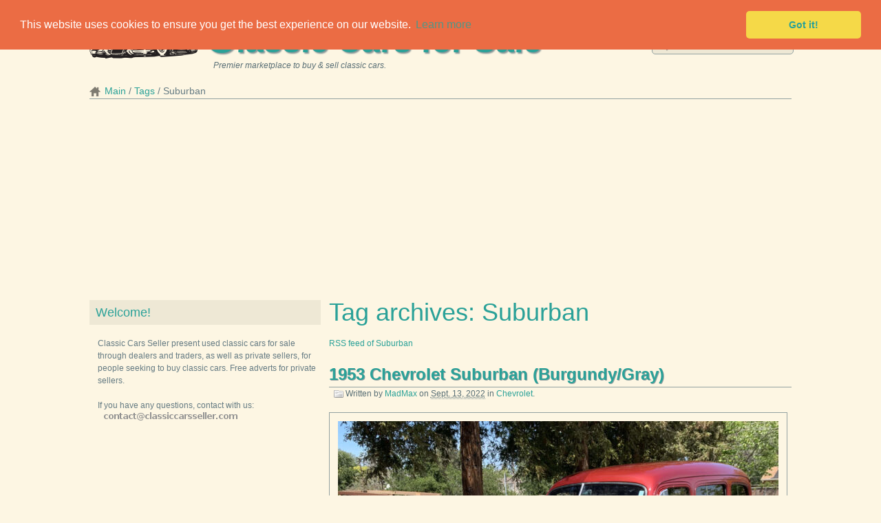

--- FILE ---
content_type: text/html; charset=utf-8
request_url: https://www.classiccarsseller.com/tags/Suburban/
body_size: 109733
content:

<!DOCTYPE html PUBLIC "-//W3C//DTD XHTML 1.1//EN" "http://www.w3.org/TR/xhtml11/DTD/xhtml11.dtd">
<html xml:lang="en-us" lang="en-us" version="-//W3C//DTD XHTML 1.1//EN" xmlns="http://www.w3.org/1999/xhtml">
  <head>
    <title>Seller of Classic Cars - Tag Suburban</title>
    <meta http-equiv="content-type" content="text/html; charset=utf-8" />
    <meta http-equiv="cache-control" content="public" />
    <meta name="robots" content="follow, all" />
    <meta name="language" content="en-us" />
    <meta name="viewport" content="width=device-width, initial-scale=1.0" />
    <meta name="description" content="Latest entries for the tag Suburban" />
    <meta name="keywords" content="&#39;Cuda, 1 Ton Pickup, 100, 100-4, 100-4 BN2, 100-6, 100-6 BN4, 1000, 1006, 101, 109, 109 Long Wheel Base, 1104, 12 ton, 12 Ton Pickup, 12 ton short bed, 120, 1200, 1200D, 120B, 1210, 122, 124, 124 Spider, 126, 1300C, 142, 144, 144 Fuel Injected, 145, 15, 150, 1500, 1500 Series, 1500 sierra c10, 151 Convertible Beetle, 160, 1600, 1600-2, 164, 1700, 170V, 1800, 1800 ES, 1800ES, 190 D, 190-Class, 190-Series, 1900, 1901, 1910, 1912, 1915, 1916, 1917, 1918, 1920, 1921, 1922, 1923, 1924, 19240000, 1925, 1926, 1926 BUICK ROADSTER ROD, 1927, 1928, 1928 Street Rod, 1929, 1929 MERCEDES-BENZ GAZELLE REAR ENGINE, 1930, 1931, 1931 Alfa Romeo Roadster Car on 1966 Volkswagon VW, 1932, 1932 Ford Highboy, 1933, 1934, 1934 Ford, 1934 Mercedes 500K, 1935, 1936, 1936 FORD 2 DOOR, 1937, 1938, 1939, 1939 Ford Deluxe Convertible Coupe, 1940, 1940 coupe, 1941, 1942, 1943, 1945, 1945 Ford Army Military Jeep, 1946, 1946 Cadillac Fleetwood Series 60 4 DR, 1947, 1948, 1949, 1950, 1951, 1952, 1953, 19530000, 1954, 19540000, 1955, 1956, 1957, 1958, 1959, 196, 1960, 1961, 1962, 1963, 19630000, 1964, 19640000, 1965, 19650000, 1966, 1966 Shelby Cobra, 19660000, 1967, 19670000, 1968, 1969, 19690000, 1970, 19700000, 1971, 1972, 19720000, 1973, 19730000, 1974, 19740000, 1975, 1976, 19760000, 1977, 1978, 19780000, 1979, 19790000, 1980, 1981, 1982, 1984, 1985, 1986, 1987, 1989, 1992, 1993, 1995, 1997, 1998, 1999, 2 Door, 2 Door Coupe, 2 Door Custom, 2 Door Sedan, 2 Door Willys Coupe, 2-seater sports car, 2-Series, 2-ton Cab Chassis Flatbed Loadmaster Truck, 200, 200 DELUXE, 200-Series, 2000, 2000 Roadster, 2001, 2002, 2002ti, 2003, 2004, 2005, 2006, 2007, 2008, 2009, 2010, 2011, 2012, 2013, 2014, 2014 Stalker M-Spec XL, 2015, 2016, 2017, 2018, 2019, 2020, 2021, 210, 210 2 door wagon, 210 Hardtop, 220, 220 S, 220 SE, 220SE, 2211, 230SL, 230SL Roadster, 240, 240Z, 240Z  260Z  280Z, 246, 250, 250 GT California, 2500, 2500M, 250GTL, 250SL, 2600 Sprint, 260Z, 280 SEL, 280 SEL 4.5, 280 SL, 2800 CS, 2800CS, 280SE, 280Z, 289 FIA, 2DR Hardtop, 2R5, 3 Window, 3 window coupe, 3-Series, 3-Window, 3.0 cs, 3.0 CSI, 3.0CSi, 300, 300 D, 300 SEL 4.5, 300 SEL 6.3, 300 Series, 300-Series, 3000, 3000 Mk I, 3000 mk3, 300d, 300SD, 300sel, 308, 3100, 3100 3 Window Pro Street, 3100 Cameo Carrier, 3100 Pickup, 3100 Restomod Protouring, 3100 Truck, 3200, 330, 330ci, 350, 350 SL, 3500, 356, 356 Replica, 356 S-90 Coupe Matching, 356 Speedster, 356-C, 360, 370, 4 Door, 4 Door Sedan, 4-63 Pickup, 4-73, 40 Deluxe, 400, 400 Coupe, 400 Series, 400-Series, 401, 404, 405, 409 Car-Biscayne Tribute- PRICE REDUCED, 410, 4100 1.5 Ton Dually, 411, 420 G Saloon, 427 Cobra Mk III SC #3035, 427 SC, 427 SC Cobra, 427 SC Continuation Cobra, 427SC, 44, 442, 450 SE, 450 SLC, 450SL, 458, 4800 Slantback, 4CV, 5 Passenger Coupe, 5 Window Coupe, 5-Series, 5-Window, 5-Window Coupe, 500, 500 Abarth, 500L, 50210, 5027, 504, 510, 520 Series COE w 308 6 cylinder, 540i, 540K  500K Mercedes-Benz, 544, 550 Spyder Replica, 550 Spyder Replica by Beck, 6, 6.9, 610, 62 Convertible, 62 Sedan, 62 SERIES, 620, 66 Lincoln, 7 passenger, 7 Ruby, 7-Series, 70 B, 718, 740iL, 770, 8, 8 - 98, 800, 812 Sportsman Warrior, 81A, 81A Standard, 85 Coupe, 850, 850 Berlina Abarth, 850 Sport, 88, 880, 8E12, 90 C ROADSTER, 900, 91, 911, 911 3.0, 911 S, 911 SC, 911-S, 912, 912e, 914, 914 2.0, 924, 928, 930, 944, 95, 96, 96 V4, 98, 99, A100, A100 Truck, A4, A40, A90 Atlantic, A9522, AC, AC Cobra, Accord, Acura, Adventurer, AE Independence, AK, Alfa Romeo, Alfetta 2000, Alfetta GT, Alfetta GTV, Alfetta GTV 2000, All Henry Ford Steel!, All Models, Allard, Alpine, Alpine Series V, Altima, AM General, Ambassador, Ambassador Wagon, AMC, america, American Motors, Americar, Amphicar, AMX, anbassador, ANC, Anglia, APACHE, Apache 10, Appia, Aquasport, Ariel, Arnage, Arrow, Aston Martin, Aston martin Ulster Replica, Astro, ASVE, Atom III, Audi, Austin, austin america, Austin Healey, Austin Mini, Austin Mini Clubman 1275GT, Austin-Healy, Auto Union, Avanti, Avanti II, Aventador LP700, B, B 300 MAXIWAGON CAMPER VAN, B-Series Pickups, B100, B200, B210, B300 Van, Baby Lido, Backdraft, Backdraft Cobra, Backdraft Shelby Cobra, BAGHEERA, Bantam Woodie, Baracuda 360, Baron, Barracuda, Barracuda 5.2, Barracuda 5.6, Batmobile, Beck, BEETLE, Beetle (Pre-1980), Beetle - Classic, Beetle 1100, Beetle Cabriolet, Beetle-New, Bel Air, Bel Air 210, Bel Air 4.6, Bel Air Nomad, Bel Air150210, Bel-Air Convertible, belair, Belvedere, Belvedere II, Belvedere Wagon, Belvedere Wagon Fuel Injected, Bentley, BETA, Biarritz, Big, Big Boy Series 18, BIG SIX, Biscayne, BJ40, Blazer, Blazer 5.7, Blazer K5, BMW, BMW R606, BN1, Bobbed Deuce military truck, Bonneville, Bonneville Brougham, Bradley GT, Bradley GT2 Kit, Brat, Bricklin, Bricklin Amc 360 4speed, Bristol, British Leyland Classic Mini MKIV, Bronco, Bronco 5.8, Brookwood, Brougham, Brougham Convertible, Brunton Stalker, Bruntun Super Stalker, Brush Rig - Small Firetruck, BUG, Bugatti, Bugatti Replica on 1965 Volkswagen chassis, BUGATTI T-35, Bugatti Type - 35B Grand Prix, Bugatti Type 35 B, Bugeye Sprite, Buick, Bus, Business Coupe P15, Business PJ, BusVanagon, c 10, C 10 Truck, C-10, C-10 Apache, C-10 LS Swap SWB Big Back Glass, C-10 SWB LS Swap, C-1200, C-Class, C10, C10 *FREE SHIPPING INCLUDED*, C10 Pickup, C10 SWB LS, C10K10, C15, C1500, C15C1500 Pickup, c20, C20 c2500 c10, C20 Pickup, C20K20, C25, C30 Pickup, C30K30, C40, C600, Caborlet, cabover, Cabriolet, Cabriolet  Roadster, Cadillac, Calais, Calais Coupe, Camaro, Camaro 5.7, Camaro Coupe, Camaro RS Z28, Camaro SS, Camaro Z 28, Camaro Z28, Camaro Z28 ProTouring LS7, Cambridge, Cameo, Cameo Carrier, Campagnola, Camry, Capri, Caprice, Caprice 5.7, CAR AMUSEMENT PARK RIDE REPLICA 1912, Caribbean coupe, caroselli rodster, Catalina, Catalina Convertible, Cavalier, Celica, Centurion, Century, Challenger, Challenger 6.3, Champion, Chandler, Charger, Charger RT, Cheetah Evolution, Cherokee, Chery, Chevelle, Chevelle Big Block, Chevelle Coupe, Chevelle Malibu SS, Chevelle Sedan, Chevelle SS, Chevelle SS454 4 Speed, CHEVORLET, Chevrolet, Chevrolet 1937 Business Coupe, Chevy, Chevy II, Chevy Pickup, Cheyenne, Chief Black Hawk, Chieftain, Chrevrolet, Chris Craft, Chrysler, Citicar, Citroen, Civic, CJ, CJ 5, CJ V6, CJ-2A, CJ-5, CJ-7, CJ-7 Renegade, CJ2A, CJ2A Jeep, cj3a, CJ5, CJ5 Renagade Silver Annivesary, cj7, CJ7 Restored, CK, CK 1500 Series, CK Pickup 1500, CK Pickup 2500, CK Pickup 3500, CL, CLA-Class, Classic, Classic Mini, Clipper, Clipper Custom, Clipper Custom Constellation, CLUB EIGHT COUPE, Clubman, Cobra, Cobra  Backdraft AC Cobra, Cobra 427, Cobra 427 SC, Cobra CSX 6028, Cobra CSX8003, Cobra Daytona Coupe, Cobra Replica, COE, COE truck, Colony Park, Colorado, Comet, Comet Convertible, Comet Hardtop, Commander, Commander Coupe, Commando, Commodore, Concord, Continental, Continental Conv, CONTINENTAL COUPE, Continental Mark IV, Continental Mk II, Continental Mk IV, Continental Town Car, Convertible, Convertible RestoMod, Convertible Sedan, Cooper, Cord, Cordoba, Corniche, Corolla, Corolla 1200 Station Wagon, Corona, Coronet, coronet 440, Corsair, Corvair, Corvette, Corvette 327, Corvette 427 L68, Corvette 5.7 C3, Corvette C3, Corvette L82, Corvette Stingray, Cosmopolitan, Cougar, Cougar 5.8, COUGAR XR7, Country Sedan, Country Squire, coup, COUPE, Coupe 2- Door, Coupe de Ville, Coupe Model 62, Coupe Restomod, Courier Sedan Delivery, Cranbrook, Cranbrook Gasser, Crestliner, Crestliner Victoria Hardtop, Crossfire, Crown Victoria, Cruiser, Cuda, CUSTOM, Custom 300, Custom 500, Custom Cruiser, Custom Eight, Custom Lead Sled, custom lead sled chop top hot rod street rat rod, Custom Roadster, Custom Street Rod, CUSTOM TUDOR STREET ROD, CUSTOMLINE, Cutlass, Cutlass 5.7, Cutlass F85, Cutlass S, cutlass supreme, Cutlass Supreme Brougham, Cutlass Supreme Classic, cv, Cyclone, Cyclone Spoiler, D-19, D-600, D100, D100 Pickup, D100 Short-Wide bed PU, D150, D21 CREW CAB, D300, DA Victoria, Daimler 2.5 V8, Dart, Dart GT Convertible, Datsun, Datsun (Velo Rossa), Dauntless, Daytona, DAYTONA 50TH ANNIVERSARY, Daytona coupe, Daytona Spyder, DBS, De Tomaso, Deckover Tilt, Defender, Defender 90, Del Ray, Del-Ray, Delage, Delray, Delta 88, DELTA MOTOR, Deluxe, Deluxe Coupe, Deluxe sedan, Deluxe Tudor, Demon, Demon 340, DeSoto, Deuce Coupe, DEUCE HOT ROD CONVERTIBLE, DeVille, DeVille Convertible, DeVille Coupe, DeVille Sedan, DEVON, Diablo 6.0 Replica, Diablo Roadster, Dictator, Dino 206 GT, DJ-5 Postal Mail, DJ3A, Dodge, Double Cab, Duck Truck, DUETT, Dune Buggy, Dunebuggy, Durango, Durant, Duryea, Duster, Dynamic, Dynamic 88, E Type 4.2, E-100 Econoline, E-250, E-Class, E-Series Van, E-Type, E-Type Series 1, E-Type XK-E, Econoline, Edsel, Eight, Eighty Eight, Eighty-Eight, EK, EL, El Camino, El Camino Sport Coupe, El Camino SS, Elan, Elan +2, ElCamino, Eldorado, Eldorado Biarritz, Eldorado Convertible, Electra, Electra 225, ELF, EQ, Erskine, Espada, Esprit, essex, Europa, Europa Special, Excalibur Phaeton Series 3, Excalibur Phaeton SS, Executive, Express, F, F-100, F-150, F-250, F-350, F-Pace, F-Series, F1, F1 Panel Van  Hot Rod, F1 Pickup, F100, F100 Panel Wagon, F100 unibody short box big back window, F100 Unibody Shortbed, f150, F150 Explorer, F2 Pickup, F20, F250, F3, F350, F6, F600, Factory Five 33 Hot Rod, Factory Five 427 Cobra, Factory Five Mark IV, Factory Five Racing, Factory Five Spyder Roadster, Fairlane, Fairlane 500, Fairlane 500 convertible, Fairlane Galaxie 500, Fairmont, Falcon, Falcon 4.1, Falcon Ranchero, FAM COBRA, FASTBACK, fastback type 3, FE, Ferrari, FFRA, Fiat, FIBERFAB GT-15 (FORD GT40), Fiberfab Valkyrie, Fiesta, Firebird, Firedome, Firedome 8, Fireflite, FJ Cruiser, FJ-40 Land Cruiser, Fj40, FJ40 Land Cruiser, FJ45 Land Cruiser Step Side Pickup Truck, Fleetline, Fleetline Aero, Fleetline Salon, Fleetmaster, Fleetwood, Fleetwood 75, Flex, Ford, Ford GT, FORD SHELBY COBRA, Ford T-Bucket, Four-Hundred, Frazer, Frazer Nash Replica, full custom lead sled, Fulvia Zagato Sport, Fury, Futuramic 88, fx4, G-Class, g10, G20 Van, G30 Van, Galaxie, Galaxie 500, Galaxie 500 XL, Galaxie LTD, galaxie two door club sedan, GASSER, GAZ, GAZ-69, Gazelle, GAZELLE SSK, Ghost, Giulia, Giulia Super, Giulia TI 1300, Giulietta  Spyder, Giulietta TI, GMC, Golden Hawk, Goldwing gl1000 Custom Trike, Gould, GRAHAM, Gran, Gran Torino Sport, Gran Tourismo (GT), Gran Turismo, Granada, Grand Am, Grand Caravan, Grand Cherokee, Grand Lemans, Grand Marquis, Grand National, Grand Prix, Grand Torino, Grandville, Greenbrier, Gremlin, Gremlin X, Grumman, GS, GS 350, GS 400, GS 400 Convertible, GS 455, GS Stage 1, GS400, GS400 Convertible, GT, GT Hawk, GT Veloce, GT-500 KR, GT-R, GT350, gt350R, GT40, GT40 coupe, GT500, GT500 Fastback, GT500KR, GT6+, GTO, GTO 455, Gto clone, GTO Ram Air, GTS, GTV, GTX, GTX 426 HEMI, H1, Handi-Van, Hard Top, Harley-Davidson, Hawk, Hawk GT, Hearse, Hemi Barracuda, henry j, Hiace, Highboy, Highboy Explorer, HighBoy Roadster, Hillman, Hilux, HMMWV (Humvee), Holiday, Honda, Hormiga, Hornet, HOT ROD, Hudson, Hummer, humvee h1, Hydromatic, Impala, Impala 5.7, Impala Custom, Imperial, Imperial Crown, Imperial Landau, Independence, Indian, Interceptor III, Intermeccanica, INTERNATIO, International, International Harvester, Invicta, ISETTA, Isuzu, Italia, J10, J20, Jaguar, Jaguar XK 120, Javelin, Jeep, Jeep GPW, Jeep Station Wagon, Jeepster, Jeepster Commando, Jensen, Jensen Healey, Jetstar 1, Jetta, Jimmy, Jimmy 5.0, Jimmy 6.6, K-10, k-1500, K-20, K-5 Blazer, K-5 cst, K-500 MARLENE, K10, K1500, K15K20, K20, K20 Pickup, K25, K5 Blazer, Kaiser, Karman-Ghia 1.6 Coupe, Karman-Ghia Coupe Type 14, Karmann Ghia, Karmann-Ghia Cabriolet, KB 1, KB5, Kelmark, Kelmark GT, Kia, King Midget, Kingswood, KIRKHAM, Kougar xke e type, L-112, L120, L160, Lamborghini, Lancaster Brass Era Oldtimer, Lancer, Lancia, Land Cruiser, Land Cruiser 40, Land Cruiser BJ40, Land Cruiser FJ 40, Land Cruiser FJ40, Land Cruiser FJ40 with Chevy 350 V8, Land Rover, Landcruiser, Lark, LaSalle, Le Mans, LE Sabre, Le Sabre 5.0, LeBaron, Legend, LeMans, LeMans Sport Survivor Origional Patina, LeMans T-37, LeSabre, Lexus, Licoln, lil red express, Limo, Lincoln, Load Trail, Loadmaster, Loadstar, Lotus, Lotus Eleven, LS, LS6, LSS, LT8000, LTD, Luv, Luxury Liner, M1, M100, M16, M3, M38 A1, M38 A1 Jeep, M38A1, M422, Macan, MackG-75LT, Magnum, Mainline, Malibu, manhattan, Marauder, Mark 2, Mark Iii, Mark IV, Mark Series, Mark V, MARK V Collectors Edition, Mark X, Marlene, Maserati, Master, Master 85, Master Deluxe, MATRA-SIMCA, Maverick, Mazda, mazda rotary pickup repu, MB Convertible Sedan, McLaren M6 GT Manta Ferrari 83, Meadowbrook, Meadowbrook Sedan, Merak, Mercedes, Mercedes 540K  500 K, Mercedes Benz 500K - 540K, Mercedes Benz 500K 540 K, Mercedes Benz 500K 540K, Mercedes Benz 500K 540K S, Mercedes Benz 500K 540K SSK, Mercedes Benz 540K 500K, Mercedes-Benz, Mercury, Meteor, Metropolitan, Metropolitan iv, MG, MG B, MG TD, MGA, MGB, MGTD Replica, Micro-Bus, Midget, Milan (Seville), Mini, Mini Clubman, MINI CRUISER, Minor, Minor Traveller, minx, MK II 3.8, MK II replica, MK II TD, MK2, MK4, MKII, MKZZephyr, Model 1108, Model 120 C, MODEL 1603, Model 18, MODEL 25 COUPE, Model 40, Model 48, Model 62, Model 68, Model 77, Model 91, Model 93, Model 98, Model A, Model A Hotrod, Model A Truck, Model B, Model F-31, MODEL II, Model T, Model Y, Model-T, Monaco, Monarch, Monoposto Indy, Montclair, Montclair Hardtop, Monte Carlo, Montego, Monterey, Montreal, Morgan, Morris, Mustang, Mustang 4.3, Mustang 4.7, Mustang 4.9 Convertible, Mustang A Code, Mustang Base Coupe, Mustang Boss 302, Mustang Boss 351, MUSTANG BOSS 429, Mustang Cobra Jet, Mustang Fastback, Mustang Fastback 289, Mustang Fastback gt, Mustang Fastback GT350 Clone, Mustang Fastback NO RESERVE, Mustang Grabber Special, Mustang GT 390 S-Code, Mustang GT 500, Mustang GT K Code, Mustang Mach 1, Mustang Mach 1 351, Mustang Mach 1 Custom Built Coyote Swap, Mustang Shelby, N600, N700, Nash, New Yorker, New Yorker Brougham, Newport, Ninety-Eight, Nissan, Nomad, Nova, Nova 5.7, Nova II, NSU, Oldmobile, Oldsmobile, Omega, Opel, outlaw coupe, P1 Business Line, P10, P1800, P1800 P1800S 1800S 1800, P1800ES P 1800 ES 3 door sports wagon, P20, P4 95, P6 Deluxe coupe, Pacer, Pacer DL, Packard, PAGE-615 FIRST SERIES, Panel, Panel Delivery, Panel Restomod, Panel Truck, Pantera, Parklane, Passat, Pathfinder, Patrician, Patrol, Peugeot, Phantom, PHOENIX 2 DOOR HARDTOP, pick up 3100, Pick up Truck, Pickup, Pickup K1500 K10 4X4 RARE, Pinto, Pinzgauer, Pinzgauer 710M, Plaza, Plus Four, Plymouth, Polara, Polara 500 Convertible, Pontiac, Popular, Porsche, Power Wagon, Premier, Premiere, PRESIDENT, PRINZ, Prius, Project Car, PUMA, Quattroporte, R 75, R110, R8, Rabbit, Rabbit 1.5 D, Ram, Ram 1500, Ram 2500, Ram 3500, Ram Van, Rambler, Rambler American Deluxe, Rambler Classic, Rambler Classic 770, Rambler Wagon, Ramcharger, RANCEARO, Ranch Wagon, Ranchero, Range Rover, Range Rover Sport, Ranger, RARE 1948 STUDEBAKER THREE PASSENGER COUPE, Rat Rod, RAV4, REBEL, REBEL SST, Red Ferrari Daytona Spider, Regal, Regal 4.3, Reliant, Renault, Renegade, REO, Replica, Replica Kit Makes, ReplicaKit Makes, Resto Mod Wagon, Riviera, Riviera 7.5, Road Runner, Roadmaster, Roadrunner, ROADSTER, Roadster Bobtail, Roadster Hot Rod, Roadster Street Rod, Roadster Utility, ROGUE, Rolls-Royce, Rover (Land Rover), Royal, Royale, Rumble Seat Roadster, RX-3, RX-7, RX-8, RX4, S-Class, S14 CUSTOM, S2 Series, S4, S600, S800, Saab, Saber, Sabra, Saratoga, Satellite, Savana, Savoy, Savoy Custom Coupe, Scamp, SCHurst Rambler, Scirocco, Scorpion, Scout, Scout 80, Scout 800, Scout 800A Right side drive, Scout 800B, SCOUT II, Scout ii Terra, Sebring, Sebring 5000, SEDAN, Sedan Delivery, Sedanette, Series, Series 2, Series 2a 109 wheel base, Series 3, Series 40, Series 60, Series 61, SERIES 62, Series 66, Series 75, Series 75 Fleetwood, Series II, Series II A 88, Series K, Series Six CO, Seville, Shelby, Shelby Cobra, Shelby Cobra 427, Shelby Cobra Roadster, Shelby Daytona Coupe, Shelby GT350, Shelby GT500, shortbed unibody big back window custom cab, Shovelhead, Sierra 1500, Sierra 1500 Grande, Sierra 2500, Sierra 3500, Silver Cloud, Silver Cloud I, Silver Cloud III, Silver Hawk, Silver Shadow, Silver Shadow II, SILVER SHADOW LWB, Silver Shadow Saloon 4Dr, Silverado, Silverado 1500, Silverado 2500, Skylark, Skylark Sport Wagon, Skyliner, SL-Class, Slash, Smart, Somerset, Sonett, Sorento, Special, SPECIAL 405, Special Deluxe, Special or Super, Special Riviera, Special SE, Special Six 31A, Speedster, Spider, Spider 2000 Convertible, Spider 2600, Spitfire, Spitfire 1500, Sport Fury, SPORT LANDAU, SPORTSMAN, SPORTWAGON 400, Sprint, SPRINT 2 Dr hardtop V8 AUTO, Sprinter, Sprite, Sprite MK II, Sprite- Bugeye, Squareback, SR, SRL311, SS, SS 100, SS100, Stag, Standard, Standard Eight, Star, Star Chief, Starchief, Starfire, Station Wagon, Steyr, Streamliner, Streamliner Fastback, Street Rod, Street Rod  Hot Rod, Street Rod  Hotrod, Studebaker, Stutz, Styleline, Styleline Deluxe, Stylemaster, Subaru, Suburban, Sun Coupe, Sunbeam, Sunbeam Tiger, SUPER, Super 35B Racer Replica, super 8, Super 8 Convertible, Super Bee, Super Beetle, Super Beetle Convertible, SUPER DELUXE, Super Eight, Super Series, Super Seven, Super Six, Superbee, Superbird, Superformance SC 427, Superior, SV1, SV1 Gullwing, SW, T, T roadster 1927 1932 coupe, T-Bucket, T-Bucket Roadster, T-Series, Tahoe, Tall T, Tanker Truck, Taurus, TC Roadster, Tempest, Testabassa SR, Testarossa, Thing, THUNDERBIR, Thunderbird, Thunderbird 5.1, Thunderbird Hardtop, Thurderbird, TIGER, Topolino, Torino, Torino GT, Tornado, Toronado, Touareg, Touring Car, tow truck, Town &amp; Country, Town and Country 9P Wagon, Town Car, Toyota, TR 6, TR-6, TR3, TR3A, TR4, TR4A, TR6, TR7, Traction Avant, Trailduster, Trans Am, Trans Am 2W8, Trans Am Pace Car, Trans Am SD455, Trans Am Y88, Transit, Transporter, Transtar, Travelall, Traveller, Triumph, Truck, truck A, TT, Ttradesman 100, Tudor, TUDOR SEDAN, Turbo R, TVR, Twenty 9 SSK, Two Door Sedan, Type 2, Type 35  Type 37, Type D, Type IIA 88 Series, Type III, UAZ-69, ULTIMA CAN AM, UNIMOG, unimog 404, Unique Motor Cars, Valiant, Van, Vanagon, Vanagon  Bus, Vantage, VEGA, VENTURA, Ventura bubble top, Ventura II, Versailles, Vicky, VICKY SPEEDSTAR, Vicky Street Rod Victoria Hotrod, Victoria, Villager, Viper, Vista Cruiser, Vivio, VOLGA 21, Volkswagen, Volkswagon, VOLSWAGEN, Volvo, W100 Pickup, W150 Clubcab Shortbed, W20 CLUB CAB ADVENTURER, w200, wagon, Wagon 4x4, Wagoneer, Wasp Brougham Coupe, WC, WC series, WESTFALIA, Westfield Megabusa, Westphalia campmobile, Whippet 96A, Wildcat, Wildcat Convertible, willy, Willys, Willys Station Wagon, Willys-Overland, window delivery, Woodie Wagon, woody wagon, Wraith, Wrangler, WRX, X-19, X4, XJ, XJ12, XJ12L, XJ6, XJ8, XK, XK 140, XK120, XKE, XKE- Type E, Z-Series, Z28 Coupe, Zagato, Zepher 12 cyl, Zephyr" />
    <meta name="author" content="Seller of Classic Cars" />
    
    <meta name="generator" content="Zinnia 0.15.1" />

    <link rel="shortcut icon" href="/static/zinnia/img/favicon.ico" />
    <link rel="home" href="/" />
    <link rel="stylesheet" type="text/css" media="screen, projection" href="/static/zinnia/css/screen.css" />
    <link rel="stylesheet" type="text/css" media="print" href="/static/zinnia/css/print.css" />
    <!--[if lt IE 8]>
        <link rel="stylesheet" type="text/css" media="screen, projection" href="/static/zinnia/css/ie.css" />
    <![endif]-->
    
  
    <link rel="index" href="/" />
    <link rel="author" type="text/plain" href="/humans.txt" />
    <link rel="EditURI" type="application/rsd+xml" href="/rsd.xml" />
    <link rel="wlwmanifest" type="application/wlwmanifest+xml" href="/wlwmanifest.xml" />
    <link rel="search" type="application/opensearchdescription+xml" title="Classic Cars Search" href="/opensearch.xml" />
    <link rel="alternate" type="application/rss+xml" title="RSS Feed of latest entries" href="/feeds/" />

  
  
    <link rel="alternate" type="application/rss+xml" title="RSS feed of Suburban" href="/feeds/tags/Suburban/" />
  
  


    <link rel="stylesheet" type="text/css" href="//cdnjs.cloudflare.com/ajax/libs/cookieconsent2/3.0.3/cookieconsent.min.css" />
    <script src="//cdnjs.cloudflare.com/ajax/libs/cookieconsent2/3.0.3/cookieconsent.min.js"></script>
    <script data-ad-client="ca-pub-1220469617967097" async src="https://pagead2.googlesyndication.com/pagead/js/adsbygoogle.js"></script>
    <script>
    window.addEventListener("load", function(){
    window.cookieconsent.initialise({
      "palette": {
        "popup": {
          "background": "#eb6c44",
          "text": "#ffffff"
        },
        "button": {
          "background": "#f5d948"
        }
      },
      "theme": "classic",
      "position": "top",
      "content": {
        "href": "https://www.google.com/policies/technologies/cookies/"
      }
    })});
    </script>
  </head>
  <body class="zinnia light cyan left-sidebar entry-list paginated page-1 tag tag-suburban">
    <div class="container">
      <div id="header">
        <ul class="top-navigation">
          <li>
            <a href="/sitemap/" title="Sitemap" class="sitemap">
              Sitemap
            </a>
          </li>
          <li>
            <a href="/feeds/" title="RSS Feed of latest entries" class="feeds">
              RSS Feed
            </a>
          </li>
        </ul>
        <form method="get" action="/search/">
          <p>
            <input type="text" name="pattern" placeholder="Keywords..."  />
            <input type="submit" class="submitbutton" value="OK" />
          </p>
        </form>
        <h1>
          <a href="/" title="Classic Cars for Sale" rel="home">
            Classic Cars for Sale
          </a>
        </h1>
        <blockquote>
          <p>Premier marketplace to buy & sell classic cars.</p>
        </blockquote>
        
  <ul class="breadcrumbs">
  
  <li>
    
    <a href="/" title="Main">Main</a>
    
  </li>
  
  <li>
    
    <a href="/tags/" title="Tags">Tags</a>
    
  </li>
  
  <li>
    
    Suburban
    
  </li>
  
</ul>


      </div>
      

      <div>
      <script async src="https://pagead2.googlesyndication.com/pagead/js/adsbygoogle.js"></script>
      <!-- Classic top -->
      <ins class="adsbygoogle"
    	    style="display:block"
    	    data-ad-client="ca-pub-1220469617967097"
    	    data-ad-slot="8860993220"
    	    data-ad-format="auto"
    	    data-full-width-responsive="true"></ins>
      <script>
      (adsbygoogle = window.adsbygoogle || []).push({});
      </script>

      <div id="content" class="hfeed">
        





<h1>Tag archives: Suburban</h1>
<p class="feed">
  <a href="/feeds/tags/Suburban/" title="RSS feed of Suburban">
    RSS feed of Suburban
  </a>
</p>







  
<div id="entry-12734" class="hentry">
  
  <div class="entry-header">
    
    <h2 class="entry-title">
      <a href="/2022/09/13/1953-chevrolet-suburban-burgundygray/" title="1953 Chevrolet Suburban (Burgundy/Gray)" rel="bookmark">
        1953 Chevrolet Suburban&nbsp;(Burgundy/Gray)
      </a>
    </h2>
    
    
    <p class="entry-info">
      
      
      
      Written by
      
      <span class="vcard author">
        <a href="/authors/MadMax/" class="fn url nickname" rel="author"
           title="Show all MadMax's entries">MadMax</a></span>
      
      on
      
      
      
      
      <abbr class="published" title="2022-09-13T03:04:00+03:00">Sept. 13, 2022</abbr>
      
      
      
      
      in
      
      <a href="/categories/chevrolet/"
         title="Show all entries in Chevrolet"
         rel="tag category">Chevrolet</a>.
      
      
    </p>
    
    
    <p class="entry-last-update">
      Last update on <abbr class="updated" title="2022-09-13T03:19:02+03:00">Sept. 13, 2022</abbr>.
    </p>
    
  </div>
  

  
  <div class="entry-body">
    
    
    <div class="entry-image">
      <p>
        
        <a href="/2022/09/13/1953-chevrolet-suburban-burgundygray/" title="1953 Chevrolet Suburban (Burgundy/Gray)" rel="bookmark">
        
          <img src="/media/uploads/cars/2022/9/12/1953-chevrolet-suburban-burgundygray/0.jpg" alt="1953 Chevrolet Suburban (Burgundy/Gray)" class="left" />
        </a>
      </p>
    </div>
    
    
    
    <div class="entry-content">
      
        <p><span style="text-decoration: line-through; font-size: medium;">Price: US $54,950.00</span> <span style="font-size: medium; color: #ff0000;">SOLD OUT</span></p>
      

      

      <p> 
	
		
			
							

@import url(https://fonts.googleapis.com/css?family=Roboto);






Vehicle Details

Beautiful and rare 1953 Chevrolet 2-door Suburban Resto-mod in first-rate condition. This is a classic looking rust-free truck on the outside, equipped with modern improvements in the name of better handling, safety and performance, as well as overall comfort. Traditional, burgundy-colored body with black ...</p>
    </div>
    
    
    
    <p class="continue-reading">
      <a href="/2022/09/13/1953-chevrolet-suburban-burgundygray/"
         title="88% of 1953 Chevrolet Suburban (Burgundy/Gray) still remains to read."
         rel="bookmark">
        Continue reading
      </a>
    </p>
    
    
  </div>
  

  
  <div class="entry-footer">
    
    <p class="entry-tags">
      <strong>Tags</strong> :
      
      <a href="/tags/1953/"
         title="Show all entries tagged by 1953"
         rel="tag">1953</a>
      
      <a href="/tags/Chevrolet/"
         title="Show all entries tagged by Chevrolet"
         rel="tag">Chevrolet</a>
      
      <a href="/tags/Suburban/"
         title="Show all entries tagged by Suburban"
         rel="tag">Suburban</a>
      
    </p>
    
    
    <p class="entry-shorturl">
      <strong>Short url</strong> :
      <a href="http://classiccarsseller.com/9TQ/"
         title="Short URL to 1953 Chevrolet Suburban (Burgundy/Gray)"
         rel="shortlink">
        http://classiccarsseller.com/9TQ/
      </a>
    </p>
    
    <div class="yashare-auto-init" data-yashareL10n="en" data-yashareType="none" data-yashareQuickServices="vkontakte,facebook,twitter,gplus" data-yashareLink="http://classiccarsseller.com/9TQ/" data-yashareTitle="1953 Chevrolet Suburban (Burgundy/Gray)"></div>
    
    
  </div>
  
</div>


  
<div id="entry-12239" class="hentry">
  
  <div class="entry-header">
    
    <h2 class="entry-title">
      <a href="/2022/08/04/1979-gmc-suburban-brownred/" title="1979 GMC Suburban (Brown/Red)" rel="bookmark">
        1979 GMC Suburban&nbsp;(Brown/Red)
      </a>
    </h2>
    
    
    <p class="entry-info">
      
      
      
      Written by
      
      <span class="vcard author">
        <a href="/authors/JohnSnow/" class="fn url nickname" rel="author"
           title="Show all JohnSnow's entries">JohnSnow</a></span>
      
      on
      
      
      
      
      <abbr class="published" title="2022-08-04T08:26:00+03:00">Aug. 4, 2022</abbr>
      
      
      
      
      in
      
      <a href="/categories/gmc/"
         title="Show all entries in GMC"
         rel="tag category">GMC</a>.
      
      
    </p>
    
    
    <p class="entry-last-update">
      Last update on <abbr class="updated" title="2022-08-04T11:18:51+03:00">Aug. 4, 2022</abbr>.
    </p>
    
  </div>
  

  
  <div class="entry-body">
    
    
    <div class="entry-image">
      <p>
        
        <a href="/2022/08/04/1979-gmc-suburban-brownred/" title="1979 GMC Suburban (Brown/Red)" rel="bookmark">
        
          <img src="/media/uploads/cars/2022/8/3/1979-gmc-suburban-brownred/0.jpg" alt="1979 GMC Suburban (Brown/Red)" class="left" />
        </a>
      </p>
    </div>
    
    
    
    <div class="entry-content">
      
        <p><span style="text-decoration: line-through; font-size: medium;">Price: US $32,000.00</span> <span style="font-size: medium; color: #ff0000;">SOLD OUT</span></p>
      

      

      <p> 
	
		
			
							

@import url(https://fonts.googleapis.com/css?family=Roboto);




About this vehicle
This 1979 GMC Suburban is an original. The owner has had it for 1 year. The vehicle runs great.




Seller's Notes
I can help arrange shipping at actual cost if needed.





Vehicle Details

Unrestored Survivor Squarebody with 34,000 actual miles.  Extremely ...</p>
    </div>
    
    
    
    <p class="continue-reading">
      <a href="/2022/08/04/1979-gmc-suburban-brownred/"
         title="79% of 1979 GMC Suburban (Brown/Red) still remains to read."
         rel="bookmark">
        Continue reading
      </a>
    </p>
    
    
  </div>
  

  
  <div class="entry-footer">
    
    <p class="entry-tags">
      <strong>Tags</strong> :
      
      <a href="/tags/1979/"
         title="Show all entries tagged by 1979"
         rel="tag">1979</a>
      
      <a href="/tags/GMC/"
         title="Show all entries tagged by GMC"
         rel="tag">GMC</a>
      
      <a href="/tags/Suburban/"
         title="Show all entries tagged by Suburban"
         rel="tag">Suburban</a>
      
    </p>
    
    
    <p class="entry-shorturl">
      <strong>Short url</strong> :
      <a href="http://classiccarsseller.com/9FZ/"
         title="Short URL to 1979 GMC Suburban (Brown/Red)"
         rel="shortlink">
        http://classiccarsseller.com/9FZ/
      </a>
    </p>
    
    <div class="yashare-auto-init" data-yashareL10n="en" data-yashareType="none" data-yashareQuickServices="vkontakte,facebook,twitter,gplus" data-yashareLink="http://classiccarsseller.com/9FZ/" data-yashareTitle="1979 GMC Suburban (Brown/Red)"></div>
    
    
  </div>
  
</div>


  
<div id="entry-11898" class="hentry">
  
  <div class="entry-header">
    
    <h2 class="entry-title">
      <a href="/2022/07/08/1976-chevrolet-suburban-whitewhite/" title="1976 Chevrolet Suburban (White/White)" rel="bookmark">
        1976 Chevrolet Suburban&nbsp;(White/White)
      </a>
    </h2>
    
    
    <p class="entry-info">
      
      
      
      Written by
      
      <span class="vcard author">
        <a href="/authors/MadMax/" class="fn url nickname" rel="author"
           title="Show all MadMax's entries">MadMax</a></span>
      
      on
      
      
      
      
      <abbr class="published" title="2022-07-08T22:45:00+03:00">July 8, 2022</abbr>
      
      
      
      
      in
      
      <a href="/categories/chevrolet/"
         title="Show all entries in Chevrolet"
         rel="tag category">Chevrolet</a>.
      
      
    </p>
    
    
    <p class="entry-last-update">
      Last update on <abbr class="updated" title="2022-07-08T23:19:01+03:00">July 8, 2022</abbr>.
    </p>
    
  </div>
  

  
  <div class="entry-body">
    
    
    <div class="entry-image">
      <p>
        
        <a href="/2022/07/08/1976-chevrolet-suburban-whitewhite/" title="1976 Chevrolet Suburban (White/White)" rel="bookmark">
        
          <img src="/media/uploads/cars/2022/7/8/1976-chevrolet-suburban-whitewhite/0.jpg" alt="1976 Chevrolet Suburban (White/White)" class="left" />
        </a>
      </p>
    </div>
    
    
    
    <div class="entry-content">
      
        <p><span style="text-decoration: line-through; font-size: medium;">Price: US $17,500.00</span> <span style="font-size: medium; color: #ff0000;">SOLD OUT</span></p>
      

      

      <p> 
	
		
			
							1976 CHEVROLET SQUAREBODY C10 SUBURBAN- 454 BBC&#160;- TURBO 400 TRANSMISSION- RUNS GREAT- DUAL EXHAUST&#160;- FACTORY AIR CONDITIONINGPLEASE PRIVATE MESSAGE FOR MORE DETAILS AND PHOTOS ...&#160;HATE TO SEE HER GO THINNING THE HERD IM SURE SHE WILL FIND AN EXCELLENT NEW HOME !!!!PAYMENT VIA DIRECT BANK TO BANK WIRE TRANSFER OR CASH UPON PICK UP PREFERRED&#160;INITIAL ...</p>
    </div>
    
    
    
    <p class="continue-reading">
      <a href="/2022/07/08/1976-chevrolet-suburban-whitewhite/"
         title="74% of 1976 Chevrolet Suburban (White/White) still remains to read."
         rel="bookmark">
        Continue reading
      </a>
    </p>
    
    
  </div>
  

  
  <div class="entry-footer">
    
    <p class="entry-tags">
      <strong>Tags</strong> :
      
      <a href="/tags/1976/"
         title="Show all entries tagged by 1976"
         rel="tag">1976</a>
      
      <a href="/tags/Chevrolet/"
         title="Show all entries tagged by Chevrolet"
         rel="tag">Chevrolet</a>
      
      <a href="/tags/Suburban/"
         title="Show all entries tagged by Suburban"
         rel="tag">Suburban</a>
      
    </p>
    
    
    <p class="entry-shorturl">
      <strong>Short url</strong> :
      <a href="http://classiccarsseller.com/96I/"
         title="Short URL to 1976 Chevrolet Suburban (White/White)"
         rel="shortlink">
        http://classiccarsseller.com/96I/
      </a>
    </p>
    
    <div class="yashare-auto-init" data-yashareL10n="en" data-yashareType="none" data-yashareQuickServices="vkontakte,facebook,twitter,gplus" data-yashareLink="http://classiccarsseller.com/96I/" data-yashareTitle="1976 Chevrolet Suburban (White/White)"></div>
    
    
  </div>
  
</div>


  
<div id="entry-11889" class="hentry">
  
  <div class="entry-header">
    
    <h2 class="entry-title">
      <a href="/2022/07/08/1968-chevrolet-suburban-blackblack/" title="1968 Chevrolet Suburban (Black/Black)" rel="bookmark">
        1968 Chevrolet Suburban&nbsp;(Black/Black)
      </a>
    </h2>
    
    
    <p class="entry-info">
      
      
      
      Written by
      
      <span class="vcard author">
        <a href="/authors/JohnSnow/" class="fn url nickname" rel="author"
           title="Show all JohnSnow's entries">JohnSnow</a></span>
      
      on
      
      
      
      
      <abbr class="published" title="2022-07-08T01:51:00+03:00">July 8, 2022</abbr>
      
      
      
      
      in
      
      <a href="/categories/chevrolet/"
         title="Show all entries in Chevrolet"
         rel="tag category">Chevrolet</a>.
      
      
    </p>
    
    
    <p class="entry-last-update">
      Last update on <abbr class="updated" title="2022-07-08T03:18:43+03:00">July 8, 2022</abbr>.
    </p>
    
  </div>
  

  
  <div class="entry-body">
    
    
    <div class="entry-image">
      <p>
        
        <a href="/2022/07/08/1968-chevrolet-suburban-blackblack/" title="1968 Chevrolet Suburban (Black/Black)" rel="bookmark">
        
          <img src="/media/uploads/cars/2022/7/7/1968-chevrolet-suburban-blackblack/0.jpg" alt="1968 Chevrolet Suburban (Black/Black)" class="left" />
        </a>
      </p>
    </div>
    
    
    
    <div class="entry-content">
      
        <p><span style="text-decoration: line-through; font-size: medium;">Price: US $49,888.00</span> <span style="font-size: medium; color: #ff0000;">SOLD OUT</span></p>
      

      

      <p> 
	
		
			
							                         1968 Chevrolet Suburban Restomod 1968 Chevrolet Suburban 3-Door SUV    Exterior Color: &#160;&#160;&#160;&#160;&#160;Black   Interior Color: &#160;&#160;&#160;&#160;&#160;Black   Stock Number: 10511   Mileage: Exempt - 3,358   Engine: 350ci V8   Fuel: Gasoline   Transmission: Automatic   Title: Clear   VIN: CS168Z150408      
    #calc .modal-body .right .top {
        margin-bottom: 80px;      
    }
    /*#calc {
        color: #333333;
    }*/
    .modal-dialog{
        position: relative;
       /* display: table;  This is important */ 
        overflow-y: auto;    
        overflow-x: auto;
        /*width ...</p>
    </div>
    
    
    
    <p class="continue-reading">
      <a href="/2022/07/08/1968-chevrolet-suburban-blackblack/"
         title="86% of 1968 Chevrolet Suburban (Black/Black) still remains to read."
         rel="bookmark">
        Continue reading
      </a>
    </p>
    
    
  </div>
  

  
  <div class="entry-footer">
    
    <p class="entry-tags">
      <strong>Tags</strong> :
      
      <a href="/tags/1968/"
         title="Show all entries tagged by 1968"
         rel="tag">1968</a>
      
      <a href="/tags/Chevrolet/"
         title="Show all entries tagged by Chevrolet"
         rel="tag">Chevrolet</a>
      
      <a href="/tags/Suburban/"
         title="Show all entries tagged by Suburban"
         rel="tag">Suburban</a>
      
    </p>
    
    
    <p class="entry-shorturl">
      <strong>Short url</strong> :
      <a href="http://classiccarsseller.com/969/"
         title="Short URL to 1968 Chevrolet Suburban (Black/Black)"
         rel="shortlink">
        http://classiccarsseller.com/969/
      </a>
    </p>
    
    <div class="yashare-auto-init" data-yashareL10n="en" data-yashareType="none" data-yashareQuickServices="vkontakte,facebook,twitter,gplus" data-yashareLink="http://classiccarsseller.com/969/" data-yashareTitle="1968 Chevrolet Suburban (Black/Black)"></div>
    
    
  </div>
  
</div>


  
<div id="entry-10772" class="hentry">
  
  <div class="entry-header">
    
    <h2 class="entry-title">
      <a href="/2022/04/07/1977-chevrolet-suburban/" title="1977 Chevrolet Suburban" rel="bookmark">
        1977 Chevrolet&nbsp;Suburban
      </a>
    </h2>
    
    
    <p class="entry-info">
      
      
      
      Written by
      
      <span class="vcard author">
        <a href="/authors/BubbaZanetti/" class="fn url nickname" rel="author"
           title="Show all BubbaZanetti's entries">BubbaZanetti</a></span>
      
      on
      
      
      
      
      <abbr class="published" title="2022-04-07T14:15:00+03:00">April 7, 2022</abbr>
      
      
      
      
      in
      
      <a href="/categories/chevrolet/"
         title="Show all entries in Chevrolet"
         rel="tag category">Chevrolet</a>.
      
      
    </p>
    
    
    <p class="entry-last-update">
      Last update on <abbr class="updated" title="2022-04-07T15:18:21+03:00">April 7, 2022</abbr>.
    </p>
    
  </div>
  

  
  <div class="entry-body">
    
    
    <div class="entry-image">
      <p>
        
        <a href="/2022/04/07/1977-chevrolet-suburban/" title="1977 Chevrolet Suburban" rel="bookmark">
        
          <img src="/media/uploads/cars/2022/4/7/1977-chevrolet-suburban/0.jpg" alt="1977 Chevrolet Suburban" class="left" />
        </a>
      </p>
    </div>
    
    
    
    <div class="entry-content">
      
        <p><span style="text-decoration: line-through; font-size: medium;">Price: US $12,000.00</span> <span style="font-size: medium; color: #ff0000;">SOLD OUT</span></p>
      

      

      <p> 
	
		
			
							

@import url(https://fonts.googleapis.com/css?family=Roboto);




About this vehicle
This 1977 Chevrolet Suburban is a restored vehicle with updates to the exterior and interior. The owner has had it for 5 years. The vehicle is drivable and is mainly used for weekend drives.





Vehicle Details

1977 Chevy suburban K20 Silverado

SB C3 ...</p>
    </div>
    
    
    
    <p class="continue-reading">
      <a href="/2022/04/07/1977-chevrolet-suburban/"
         title="77% of 1977 Chevrolet Suburban still remains to read."
         rel="bookmark">
        Continue reading
      </a>
    </p>
    
    
  </div>
  

  
  <div class="entry-footer">
    
    <p class="entry-tags">
      <strong>Tags</strong> :
      
      <a href="/tags/1977/"
         title="Show all entries tagged by 1977"
         rel="tag">1977</a>
      
      <a href="/tags/Chevrolet/"
         title="Show all entries tagged by Chevrolet"
         rel="tag">Chevrolet</a>
      
      <a href="/tags/Suburban/"
         title="Show all entries tagged by Suburban"
         rel="tag">Suburban</a>
      
    </p>
    
    
    <p class="entry-shorturl">
      <strong>Short url</strong> :
      <a href="http://classiccarsseller.com/8B8/"
         title="Short URL to 1977 Chevrolet Suburban"
         rel="shortlink">
        http://classiccarsseller.com/8B8/
      </a>
    </p>
    
    <div class="yashare-auto-init" data-yashareL10n="en" data-yashareType="none" data-yashareQuickServices="vkontakte,facebook,twitter,gplus" data-yashareLink="http://classiccarsseller.com/8B8/" data-yashareTitle="1977 Chevrolet Suburban"></div>
    
    
  </div>
  
</div>


  
<div id="entry-9677" class="hentry">
  
  <div class="entry-header">
    
    <h2 class="entry-title">
      <a href="/2022/01/27/1951-plymouth-suburban-greyblack/" title="1951 Plymouth Suburban (Grey/Black)" rel="bookmark">
        1951 Plymouth Suburban&nbsp;(Grey/Black)
      </a>
    </h2>
    
    
    <p class="entry-info">
      
      
      
      Written by
      
      <span class="vcard author">
        <a href="/authors/JohnSnow/" class="fn url nickname" rel="author"
           title="Show all JohnSnow's entries">JohnSnow</a></span>
      
      on
      
      
      
      
      <abbr class="published" title="2022-01-27T12:32:00+03:00">Jan. 27, 2022</abbr>
      
      
      
      
      in
      
      <a href="/categories/plymouth/"
         title="Show all entries in Plymouth"
         rel="tag category">Plymouth</a>.
      
      
    </p>
    
    
    <p class="entry-last-update">
      Last update on <abbr class="updated" title="2022-01-27T15:18:26+03:00">Jan. 27, 2022</abbr>.
    </p>
    
  </div>
  

  
  <div class="entry-body">
    
    
    <div class="entry-image">
      <p>
        
        <a href="/2022/01/27/1951-plymouth-suburban-greyblack/" title="1951 Plymouth Suburban (Grey/Black)" rel="bookmark">
        
          <img src="/media/uploads/cars/2022/1/27/1951-plymouth-suburban-greyblack/0.jpg" alt="1951 Plymouth Suburban (Grey/Black)" class="left" />
        </a>
      </p>
    </div>
    
    
    
    <div class="entry-content">
      
        <p><span style="text-decoration: line-through; font-size: medium;">Price: US $13,500.00</span> <span style="font-size: medium; color: #ff0000;">SOLD OUT</span></p>
      

      

      <p> 
	
		
			
							

@import url(https://fonts.googleapis.com/css?family=Roboto);




About this vehicle
This 1951 Plymouth Suburban is a modified vehicle with updates to the exterior and drivetrain. The owner has had it for 1 year. The vehicle needs work.




Seller's Notes
$500 PayPal deposit due immediately after sale. Ballance due within 72 hours. 





Vehicle ...</p>
    </div>
    
    
    
    <p class="continue-reading">
      <a href="/2022/01/27/1951-plymouth-suburban-greyblack/"
         title="85% of 1951 Plymouth Suburban (Grey/Black) still remains to read."
         rel="bookmark">
        Continue reading
      </a>
    </p>
    
    
  </div>
  

  
  <div class="entry-footer">
    
    <p class="entry-tags">
      <strong>Tags</strong> :
      
      <a href="/tags/1951/"
         title="Show all entries tagged by 1951"
         rel="tag">1951</a>
      
      <a href="/tags/Plymouth/"
         title="Show all entries tagged by Plymouth"
         rel="tag">Plymouth</a>
      
      <a href="/tags/Suburban/"
         title="Show all entries tagged by Suburban"
         rel="tag">Suburban</a>
      
    </p>
    
    
    <p class="entry-shorturl">
      <strong>Short url</strong> :
      <a href="http://classiccarsseller.com/7GT/"
         title="Short URL to 1951 Plymouth Suburban (Grey/Black)"
         rel="shortlink">
        http://classiccarsseller.com/7GT/
      </a>
    </p>
    
    <div class="yashare-auto-init" data-yashareL10n="en" data-yashareType="none" data-yashareQuickServices="vkontakte,facebook,twitter,gplus" data-yashareLink="http://classiccarsseller.com/7GT/" data-yashareTitle="1951 Plymouth Suburban (Grey/Black)"></div>
    
    
  </div>
  
</div>


  
<div id="entry-11785" class="hentry">
  
  <div class="entry-header">
    
    <h2 class="entry-title">
      <a href="/2021/06/29/1978-chevrolet-suburban-two-tonetan/" title="1978 Chevrolet Suburban (TWO TONE/Tan)" rel="bookmark">
        1978 Chevrolet Suburban (TWO&nbsp;TONE/Tan)
      </a>
    </h2>
    
    
    <p class="entry-info">
      
      
      
      Written by
      
      <span class="vcard author">
        <a href="/authors/JohnSnow/" class="fn url nickname" rel="author"
           title="Show all JohnSnow's entries">JohnSnow</a></span>
      
      on
      
      
      
      
      <abbr class="published" title="2021-06-29T00:06:00+03:00">June 29, 2021</abbr>
      
      
      
      
      in
      
      <a href="/categories/chevrolet/"
         title="Show all entries in Chevrolet"
         rel="tag category">Chevrolet</a>.
      
      
    </p>
    
    
    <p class="entry-last-update">
      Last update on <abbr class="updated" title="2022-06-28T23:18:35+03:00">June 28, 2022</abbr>.
    </p>
    
  </div>
  

  
  <div class="entry-body">
    
    
    <div class="entry-image">
      <p>
        
        <a href="/2021/06/29/1978-chevrolet-suburban-two-tonetan/" title="1978 Chevrolet Suburban (TWO TONE/Tan)" rel="bookmark">
        
          <img src="/media/uploads/cars/2021/6/28/1978-chevrolet-suburban-two-tonetan/0.jpg" alt="1978 Chevrolet Suburban (TWO TONE/Tan)" class="left" />
        </a>
      </p>
    </div>
    
    
    
    <div class="entry-content">
      
        <p><span style="text-decoration: line-through; font-size: medium;">Price: US $2,995.00</span> <span style="font-size: medium; color: #ff0000;">SOLD OUT</span></p>
      

      

      <p> 
	
		
			
							THIS VEHICLE HAS SET FOR 20 YEARS AND I PURCHASED IT FROM THE ORIGINAL OWNER ON A WITNESSED BILL OF SALE&#160;let me make this clear it hasn't&#160;been run in over twenty yrs.&#160;and I&#160;haven't&#160;tried to start it because i know it needs done properly not to spin a bearing&#160;it comes with no warranty ...</p>
    </div>
    
    
    
    <p class="continue-reading">
      <a href="/2021/06/29/1978-chevrolet-suburban-two-tonetan/"
         title="87% of 1978 Chevrolet Suburban (TWO TONE/Tan) still remains to read."
         rel="bookmark">
        Continue reading
      </a>
    </p>
    
    
  </div>
  

  
  <div class="entry-footer">
    
    <p class="entry-tags">
      <strong>Tags</strong> :
      
      <a href="/tags/1978/"
         title="Show all entries tagged by 1978"
         rel="tag">1978</a>
      
      <a href="/tags/Chevrolet/"
         title="Show all entries tagged by Chevrolet"
         rel="tag">Chevrolet</a>
      
      <a href="/tags/Suburban/"
         title="Show all entries tagged by Suburban"
         rel="tag">Suburban</a>
      
    </p>
    
    
    <p class="entry-shorturl">
      <strong>Short url</strong> :
      <a href="http://classiccarsseller.com/93D/"
         title="Short URL to 1978 Chevrolet Suburban (TWO TONE/Tan)"
         rel="shortlink">
        http://classiccarsseller.com/93D/
      </a>
    </p>
    
    <div class="yashare-auto-init" data-yashareL10n="en" data-yashareType="none" data-yashareQuickServices="vkontakte,facebook,twitter,gplus" data-yashareLink="http://classiccarsseller.com/93D/" data-yashareTitle="1978 Chevrolet Suburban (TWO TONE/Tan)"></div>
    
    
  </div>
  
</div>


  
<div id="entry-10992" class="hentry">
  
  <div class="entry-header">
    
    <h2 class="entry-title">
      <a href="/2021/04/23/2006-chevrolet-suburban-whitetan/" title="2006 Chevrolet Suburban (WHITE/Tan)" rel="bookmark">
        2006 Chevrolet Suburban&nbsp;(WHITE/Tan)
      </a>
    </h2>
    
    
    <p class="entry-info">
      
      
      
      Written by
      
      <span class="vcard author">
        <a href="/authors/JohnSnow/" class="fn url nickname" rel="author"
           title="Show all JohnSnow's entries">JohnSnow</a></span>
      
      on
      
      
      
      
      <abbr class="published" title="2021-04-23T19:38:00+03:00">April 23, 2021</abbr>
      
      
      
      
      in
      
      <a href="/categories/chevrolet/"
         title="Show all entries in Chevrolet"
         rel="tag category">Chevrolet</a>.
      
      
    </p>
    
    
    <p class="entry-last-update">
      Last update on <abbr class="updated" title="2022-04-23T19:20:24+03:00">April 23, 2022</abbr>.
    </p>
    
  </div>
  

  
  <div class="entry-body">
    
    
    <div class="entry-image">
      <p>
        
        <a href="/2021/04/23/2006-chevrolet-suburban-whitetan/" title="2006 Chevrolet Suburban (WHITE/Tan)" rel="bookmark">
        
          <img src="/media/uploads/cars/2021/4/23/2006-chevrolet-suburban-whitetan/0.jpg" alt="2006 Chevrolet Suburban (WHITE/Tan)" class="left" />
        </a>
      </p>
    </div>
    
    
    
    <div class="entry-content">
      
        <p><span style="text-decoration: line-through; font-size: medium;">Price: US $27,500.00</span> <span style="font-size: medium; color: #ff0000;">SOLD OUT</span></p>
      

      

      <p> 
	
		
			
							THE FOLLOWING DESCRIPTION IS FOR BIDDERS CONVENIENCE AND IN NO WAY SHOULD TAKE THE PLACE OF A PERSONAL INSPECTION. IN MY OPINION THIS SUBURBAN IS IN EXCELLENT READY TO GO CONDITION. WE HAVE USED THIS AS OUR PERSONAL RECREATION VEHICLE FOR 9 YEARS AND 30000 MILES. THE 8.1 BIG BLOCK POWER PULLED OUR CLASSIC ...</p>
    </div>
    
    
    
    <p class="continue-reading">
      <a href="/2021/04/23/2006-chevrolet-suburban-whitetan/"
         title="77% of 2006 Chevrolet Suburban (WHITE/Tan) still remains to read."
         rel="bookmark">
        Continue reading
      </a>
    </p>
    
    
  </div>
  

  
  <div class="entry-footer">
    
    <p class="entry-tags">
      <strong>Tags</strong> :
      
      <a href="/tags/2006/"
         title="Show all entries tagged by 2006"
         rel="tag">2006</a>
      
      <a href="/tags/Chevrolet/"
         title="Show all entries tagged by Chevrolet"
         rel="tag">Chevrolet</a>
      
      <a href="/tags/Suburban/"
         title="Show all entries tagged by Suburban"
         rel="tag">Suburban</a>
      
    </p>
    
    
    <p class="entry-shorturl">
      <strong>Short url</strong> :
      <a href="http://classiccarsseller.com/8HC/"
         title="Short URL to 2006 Chevrolet Suburban (WHITE/Tan)"
         rel="shortlink">
        http://classiccarsseller.com/8HC/
      </a>
    </p>
    
    <div class="yashare-auto-init" data-yashareL10n="en" data-yashareType="none" data-yashareQuickServices="vkontakte,facebook,twitter,gplus" data-yashareLink="http://classiccarsseller.com/8HC/" data-yashareTitle="2006 Chevrolet Suburban (WHITE/Tan)"></div>
    
    
  </div>
  
</div>


  
<div id="entry-10466" class="hentry">
  
  <div class="entry-header">
    
    <h2 class="entry-title">
      <a href="/2021/03/21/1972-chevrolet-suburban-primerblue/" title="1972 Chevrolet Suburban (Primer/Blue)" rel="bookmark">
        1972 Chevrolet Suburban&nbsp;(Primer/Blue)
      </a>
    </h2>
    
    
    <p class="entry-info">
      
      
      
      Written by
      
      <span class="vcard author">
        <a href="/authors/MadMax/" class="fn url nickname" rel="author"
           title="Show all MadMax's entries">MadMax</a></span>
      
      on
      
      
      
      
      <abbr class="published" title="2021-03-21T07:22:00+03:00">March 21, 2021</abbr>
      
      
      
      
      in
      
      <a href="/categories/chevrolet/"
         title="Show all entries in Chevrolet"
         rel="tag category">Chevrolet</a>.
      
      
    </p>
    
    
    <p class="entry-last-update">
      Last update on <abbr class="updated" title="2022-03-21T07:18:19+03:00">March 21, 2022</abbr>.
    </p>
    
  </div>
  

  
  <div class="entry-body">
    
    
    <div class="entry-image">
      <p>
        
        <a href="/2021/03/21/1972-chevrolet-suburban-primerblue/" title="1972 Chevrolet Suburban (Primer/Blue)" rel="bookmark">
        
          <img src="/media/uploads/cars/2021/3/20/1972-chevrolet-suburban-primerblue/0.jpg" alt="1972 Chevrolet Suburban (Primer/Blue)" class="left" />
        </a>
      </p>
    </div>
    
    
    
    <div class="entry-content">
      
        <p><span style="text-decoration: line-through; font-size: medium;">Price: US $3,500.00</span> <span style="font-size: medium; color: #ff0000;">SOLD OUT</span></p>
      

      

      <p> 
	
		
			
							Chevrolet Suburban.1972 3 Door with barn doors on back. Rocker panels have been replaced and body has been primed. Top has not so refer to photos for rust. There are a couple of small rust areas on body - please refer to photos. The cowl piece missing in photo is in the truck. Vehicle has ...</p>
    </div>
    
    
    
    <p class="continue-reading">
      <a href="/2021/03/21/1972-chevrolet-suburban-primerblue/"
         title="76% of 1972 Chevrolet Suburban (Primer/Blue) still remains to read."
         rel="bookmark">
        Continue reading
      </a>
    </p>
    
    
  </div>
  

  
  <div class="entry-footer">
    
    <p class="entry-tags">
      <strong>Tags</strong> :
      
      <a href="/tags/1972/"
         title="Show all entries tagged by 1972"
         rel="tag">1972</a>
      
      <a href="/tags/Chevrolet/"
         title="Show all entries tagged by Chevrolet"
         rel="tag">Chevrolet</a>
      
      <a href="/tags/Suburban/"
         title="Show all entries tagged by Suburban"
         rel="tag">Suburban</a>
      
    </p>
    
    
    <p class="entry-shorturl">
      <strong>Short url</strong> :
      <a href="http://classiccarsseller.com/82Q/"
         title="Short URL to 1972 Chevrolet Suburban (Primer/Blue)"
         rel="shortlink">
        http://classiccarsseller.com/82Q/
      </a>
    </p>
    
    <div class="yashare-auto-init" data-yashareL10n="en" data-yashareType="none" data-yashareQuickServices="vkontakte,facebook,twitter,gplus" data-yashareLink="http://classiccarsseller.com/82Q/" data-yashareTitle="1972 Chevrolet Suburban (Primer/Blue)"></div>
    
    
  </div>
  
</div>


  
<div id="entry-9143" class="hentry">
  
  <div class="entry-header">
    
    <h2 class="entry-title">
      <a href="/2020/11/05/1956-chevrolet-suburban-greenbrown/" title="1956 Chevrolet Suburban (Green/Brown)" rel="bookmark">
        1956 Chevrolet Suburban&nbsp;(Green/Brown)
      </a>
    </h2>
    
    
    <p class="entry-info">
      
      
      
      Written by
      
      <span class="vcard author">
        <a href="/authors/MarvinHeemeyer/" class="fn url nickname" rel="author"
           title="Show all MarvinHeemeyer's entries">MarvinHeemeyer</a></span>
      
      on
      
      
      
      
      <abbr class="published" title="2020-11-05T06:11:00+03:00">Nov. 5, 2020</abbr>
      
      
      
      
      in
      
      <a href="/categories/chevrolet/"
         title="Show all entries in Chevrolet"
         rel="tag category">Chevrolet</a>.
      
      
    </p>
    
    
    <p class="entry-last-update">
      Last update on <abbr class="updated" title="2020-11-05T07:18:17+03:00">Nov. 5, 2020</abbr>.
    </p>
    
  </div>
  

  
  <div class="entry-body">
    
    
    <div class="entry-image">
      <p>
        
        <a href="/2020/11/05/1956-chevrolet-suburban-greenbrown/" title="1956 Chevrolet Suburban (Green/Brown)" rel="bookmark">
        
          <img src="/media/uploads/cars/2020/11/4/1956-chevrolet-suburban-greenbrown/0.jpg" alt="1956 Chevrolet Suburban (Green/Brown)" class="left" />
        </a>
      </p>
    </div>
    
    
    
    <div class="entry-content">
      
        <p><span style="text-decoration: line-through; font-size: medium;">Price: US $29,995.00</span> <span style="font-size: medium; color: #ff0000;">SOLD OUT</span></p>
      

      

      <p> 

        
        
        

            
                    
    
    
        .cfs-fb-header-3 {
            background-color: #f5f5f5;
            width: 100%;
            border: solid 1px #ccc;
            font-family: "Open Sans", Helvetica, Arial, sans-serif;
            font-weight: 400;
        }

            .cfs-fb-header-3 .dealer-name {
                background-color: #fff;
                text-align: center;
                color: #333;
                font-size: 2.3em;
                font-weight: 300;
                margin: 0;
                padding: 20px;
            }

            .cfs-fb-header-3 .address-bar {
                color: #555;
                border-top: 1px solid #ccc;
                height: 38px;
                padding: 0 10px 0 10px;
                line-height: 35px;
                padding-top: 1px;
            }

            .cfs-fb-header-3 .dealer-address ...</p>
    </div>
    
    
    
    <p class="continue-reading">
      <a href="/2020/11/05/1956-chevrolet-suburban-greenbrown/"
         title="84% of 1956 Chevrolet Suburban (Green/Brown) still remains to read."
         rel="bookmark">
        Continue reading
      </a>
    </p>
    
    
  </div>
  

  
  <div class="entry-footer">
    
    <p class="entry-tags">
      <strong>Tags</strong> :
      
      <a href="/tags/1956/"
         title="Show all entries tagged by 1956"
         rel="tag">1956</a>
      
      <a href="/tags/Chevrolet/"
         title="Show all entries tagged by Chevrolet"
         rel="tag">Chevrolet</a>
      
      <a href="/tags/Suburban/"
         title="Show all entries tagged by Suburban"
         rel="tag">Suburban</a>
      
    </p>
    
    
    <p class="entry-shorturl">
      <strong>Short url</strong> :
      <a href="http://classiccarsseller.com/71Z/"
         title="Short URL to 1956 Chevrolet Suburban (Green/Brown)"
         rel="shortlink">
        http://classiccarsseller.com/71Z/
      </a>
    </p>
    
    <div class="yashare-auto-init" data-yashareL10n="en" data-yashareType="none" data-yashareQuickServices="vkontakte,facebook,twitter,gplus" data-yashareLink="http://classiccarsseller.com/71Z/" data-yashareTitle="1956 Chevrolet Suburban (Green/Brown)"></div>
    
    
  </div>
  
</div>






  
<ul class="paginator">
  <li class="index">
    Page 1 of 3
  </li>

  

  
  <li class="page current">
    
    1
    
  </li>
  
  <li class="page">
    
    <a href="?page=2"
       title="Entries page 2">2</a>
    
  </li>
  
  <li class="page">
    
    <a href="?page=3"
       title="Entries page 3">3</a>
    
  </li>
  

  

  

  
  <li class="page next">
    <a href="?page=2"
       title="More old entries">&raquo;</a>
  </li>
  
</ul>








      </div>
      <div id="sidebar">
        
<div id="widget-welcome" class="widget">
  <h3>Welcome!</h3>
  <p>
    Classic Cars Seller present used classic cars for sale through dealers and traders, as well as private sellers, 
    for people seeking to buy classic cars. Free adverts for private sellers.
  </p>
  <p>
    If you have any questions, contact with us:
    <img src="/static/img/contact.png" />
  </p>
</div>
<div>
<script async src="https://pagead2.googlesyndication.com/pagead/js/adsbygoogle.js"></script>
<!-- Classic left -->
<ins class="adsbygoogle"
     style="display:block"
     data-ad-client="ca-pub-1220469617967097"
     data-ad-slot="7931054931"
     data-ad-format="auto"
     data-full-width-responsive="true"></ins>
<script>
     (adsbygoogle = window.adsbygoogle || []).push({});
</script>
</div>
<div id="widget-categories" class="widget">
  <h3>
    <a href="/categories/">Categories</a>
  </h3>
  
<ul class="categories">
  
  <li>
    <a href="/categories/66-lincoln/"
       title="Show all entries in 66 Lincoln">66 Lincoln</a>
    1 entry
  </li>
  
  <li>
    <a href="/categories/ac/"
       title="Show all entries in AC">AC</a>
    4 entries
  </li>
  
  <li>
    <a href="/categories/acura/"
       title="Show all entries in Acura">Acura</a>
    2 entries
  </li>
  
  <li>
    <a href="/categories/alfa-romeo/"
       title="Show all entries in Alfa Romeo">Alfa Romeo</a>
    53 entries
  </li>
  
  <li>
    <a href="/categories/allard/"
       title="Show all entries in Allard">Allard</a>
    1 entry
  </li>
  
  <li>
    <a href="/categories/am-general/"
       title="Show all entries in AM General">AM General</a>
    3 entries
  </li>
  
  <li>
    <a href="/categories/amc/"
       title="Show all entries in AMC">AMC</a>
    62 entries
  </li>
  
  <li>
    <a href="/categories/american-motors/"
       title="Show all entries in American Motors">American Motors</a>
    2 entries
  </li>
  
  <li>
    <a href="/categories/amphicar/"
       title="Show all entries in Amphicar">Amphicar</a>
    1 entry
  </li>
  
  <li>
    <a href="/categories/anc/"
       title="Show all entries in ANC">ANC</a>
    1 entry
  </li>
  
  <li>
    <a href="/categories/aquasport/"
       title="Show all entries in Aquasport">Aquasport</a>
    1 entry
  </li>
  
  <li>
    <a href="/categories/ariel/"
       title="Show all entries in Ariel">Ariel</a>
    1 entry
  </li>
  
  <li>
    <a href="/categories/aston-martin/"
       title="Show all entries in Aston Martin">Aston Martin</a>
    2 entries
  </li>
  
  <li>
    <a href="/categories/audi/"
       title="Show all entries in Audi">Audi</a>
    5 entries
  </li>
  
  <li>
    <a href="/categories/austin/"
       title="Show all entries in Austin">Austin</a>
    16 entries
  </li>
  
  <li>
    <a href="/categories/austin-healey/"
       title="Show all entries in Austin Healey">Austin Healey</a>
    70 entries
  </li>
  
  <li>
    <a href="/categories/austin-mini/"
       title="Show all entries in Austin Mini">Austin Mini</a>
    1 entry
  </li>
  
  <li>
    <a href="/categories/austin-healy/"
       title="Show all entries in Austin-Healy">Austin-Healy</a>
    1 entry
  </li>
  
  <li>
    <a href="/categories/auto-union/"
       title="Show all entries in Auto Union">Auto Union</a>
    1 entry
  </li>
  
  <li>
    <a href="/categories/backdraft/"
       title="Show all entries in Backdraft">Backdraft</a>
    1 entry
  </li>
  
  <li>
    <a href="/categories/beck/"
       title="Show all entries in Beck">Beck</a>
    1 entry
  </li>
  
  <li>
    <a href="/categories/bentley/"
       title="Show all entries in Bentley">Bentley</a>
    3 entries
  </li>
  
  <li>
    <a href="/categories/bmw/"
       title="Show all entries in BMW">BMW</a>
    75 entries
  </li>
  
  <li>
    <a href="/categories/bricklin/"
       title="Show all entries in Bricklin">Bricklin</a>
    4 entries
  </li>
  
  <li>
    <a href="/categories/bricklin-amc-360-4speed/"
       title="Show all entries in Bricklin Amc 360 4speed">Bricklin Amc 360 4speed</a>
    1 entry
  </li>
  
  <li>
    <a href="/categories/bristol/"
       title="Show all entries in Bristol">Bristol</a>
    2 entries
  </li>
  
  <li>
    <a href="/categories/bugatti/"
       title="Show all entries in Bugatti">Bugatti</a>
    3 entries
  </li>
  
  <li>
    <a href="/categories/buick/"
       title="Show all entries in Buick">Buick</a>
    237 entries
  </li>
  
  <li>
    <a href="/categories/cadillac/"
       title="Show all entries in Cadillac">Cadillac</a>
    325 entries
  </li>
  
  <li>
    <a href="/categories/camaro/"
       title="Show all entries in Camaro">Camaro</a>
    1 entry
  </li>
  
  <li>
    <a href="/categories/chandler/"
       title="Show all entries in Chandler">Chandler</a>
    1 entry
  </li>
  
  <li>
    <a href="/categories/chery/"
       title="Show all entries in Chery">Chery</a>
    3 entries
  </li>
  
  <li>
    <a href="/categories/chevelle/"
       title="Show all entries in Chevelle">Chevelle</a>
    1 entry
  </li>
  
  <li>
    <a href="/categories/chevorlet/"
       title="Show all entries in CHEVORLET">CHEVORLET</a>
    1 entry
  </li>
  
  <li>
    <a href="/categories/chevrolet/"
       title="Show all entries in Chevrolet">Chevrolet</a>
    3755 entries
  </li>
  
  <li>
    <a href="/categories/chrevrolet/"
       title="Show all entries in Chrevrolet">Chrevrolet</a>
    1 entry
  </li>
  
  <li>
    <a href="/categories/chris-craft/"
       title="Show all entries in Chris Craft">Chris Craft</a>
    1 entry
  </li>
  
  <li>
    <a href="/categories/chrysler/"
       title="Show all entries in Chrysler">Chrysler</a>
    78 entries
  </li>
  
  <li>
    <a href="/categories/citroen/"
       title="Show all entries in Citroen">Citroen</a>
    1 entry
  </li>
  
  <li>
    <a href="/categories/cobra/"
       title="Show all entries in Cobra">Cobra</a>
    1 entry
  </li>
  
  <li>
    <a href="/categories/cord/"
       title="Show all entries in Cord">Cord</a>
    1 entry
  </li>
  
  <li>
    <a href="/categories/datsun/"
       title="Show all entries in Datsun">Datsun</a>
    95 entries
  </li>
  
  <li>
    <a href="/categories/de-tomaso/"
       title="Show all entries in De Tomaso">De Tomaso</a>
    4 entries
  </li>
  
  <li>
    <a href="/categories/delage/"
       title="Show all entries in Delage">Delage</a>
    1 entry
  </li>
  
  <li>
    <a href="/categories/delta-motor/"
       title="Show all entries in DELTA MOTOR">DELTA MOTOR</a>
    1 entry
  </li>
  
  <li>
    <a href="/categories/desoto/"
       title="Show all entries in DeSoto">DeSoto</a>
    14 entries
  </li>
  
  <li>
    <a href="/categories/devon/"
       title="Show all entries in DEVON">DEVON</a>
    1 entry
  </li>
  
  <li>
    <a href="/categories/dodge/"
       title="Show all entries in Dodge">Dodge</a>
    492 entries
  </li>
  
  <li>
    <a href="/categories/durant/"
       title="Show all entries in Durant">Durant</a>
    1 entry
  </li>
  
  <li>
    <a href="/categories/duryea/"
       title="Show all entries in Duryea">Duryea</a>
    1 entry
  </li>
  
  <li>
    <a href="/categories/edsel/"
       title="Show all entries in Edsel">Edsel</a>
    11 entries
  </li>
  
  <li>
    <a href="/categories/factory-five-racing/"
       title="Show all entries in Factory Five Racing">Factory Five Racing</a>
    1 entry
  </li>
  
  <li>
    <a href="/categories/ferrari/"
       title="Show all entries in Ferrari">Ferrari</a>
    20 entries
  </li>
  
  <li>
    <a href="/categories/fiat/"
       title="Show all entries in Fiat">Fiat</a>
    28 entries
  </li>
  
  <li>
    <a href="/categories/ford/"
       title="Show all entries in Ford">Ford</a>
    2734 entries
  </li>
  
  <li>
    <a href="/categories/frazer/"
       title="Show all entries in Frazer">Frazer</a>
    1 entry
  </li>
  
  <li>
    <a href="/categories/gaz/"
       title="Show all entries in GAZ">GAZ</a>
    1 entry
  </li>
  
  <li>
    <a href="/categories/gaz-69/"
       title="Show all entries in GAZ-69">GAZ-69</a>
    1 entry
  </li>
  
  <li>
    <a href="/categories/gmc/"
       title="Show all entries in GMC">GMC</a>
    104 entries
  </li>
  
  <li>
    <a href="/categories/gould/"
       title="Show all entries in Gould">Gould</a>
    1 entry
  </li>
  
  <li>
    <a href="/categories/graham/"
       title="Show all entries in GRAHAM">GRAHAM</a>
    1 entry
  </li>
  
  <li>
    <a href="/categories/harley-davidson/"
       title="Show all entries in Harley-Davidson">Harley-Davidson</a>
    1 entry
  </li>
  
  <li>
    <a href="/categories/henry-j/"
       title="Show all entries in Henry J">Henry J</a>
    1 entry
  </li>
  
  <li>
    <a href="/categories/hillman/"
       title="Show all entries in Hillman">Hillman</a>
    1 entry
  </li>
  
  <li>
    <a href="/categories/honda/"
       title="Show all entries in Honda">Honda</a>
    12 entries
  </li>
  
  <li>
    <a href="/categories/hudson/"
       title="Show all entries in Hudson">Hudson</a>
    12 entries
  </li>
  
  <li>
    <a href="/categories/hummer/"
       title="Show all entries in Hummer">Hummer</a>
    5 entries
  </li>
  
  <li>
    <a href="/categories/indian/"
       title="Show all entries in Indian">Indian</a>
    1 entry
  </li>
  
  <li>
    <a href="/categories/intermeccanica/"
       title="Show all entries in Intermeccanica">Intermeccanica</a>
    1 entry
  </li>
  
  <li>
    <a href="/categories/internatio/"
       title="Show all entries in INTERNATIO">INTERNATIO</a>
    1 entry
  </li>
  
  <li>
    <a href="/categories/international/"
       title="Show all entries in International">International</a>
    25 entries
  </li>
  
  <li>
    <a href="/categories/international-harvester/"
       title="Show all entries in International Harvester">International Harvester</a>
    68 entries
  </li>
  
  <li>
    <a href="/categories/isuzu/"
       title="Show all entries in Isuzu">Isuzu</a>
    1 entry
  </li>
  
  <li>
    <a href="/categories/jaguar/"
       title="Show all entries in Jaguar">Jaguar</a>
    138 entries
  </li>
  
  <li>
    <a href="/categories/jeep/"
       title="Show all entries in Jeep">Jeep</a>
    160 entries
  </li>
  
  <li>
    <a href="/categories/jensen/"
       title="Show all entries in Jensen">Jensen</a>
    1 entry
  </li>
  
  <li>
    <a href="/categories/jensen-healey/"
       title="Show all entries in Jensen Healey">Jensen Healey</a>
    1 entry
  </li>
  
  <li>
    <a href="/categories/kaiser/"
       title="Show all entries in Kaiser">Kaiser</a>
    5 entries
  </li>
  
  <li>
    <a href="/categories/kia/"
       title="Show all entries in Kia">Kia</a>
    1 entry
  </li>
  
  <li>
    <a href="/categories/king-midget/"
       title="Show all entries in King Midget">King Midget</a>
    2 entries
  </li>
  
  <li>
    <a href="/categories/kirkham/"
       title="Show all entries in KIRKHAM">KIRKHAM</a>
    1 entry
  </li>
  
  <li>
    <a href="/categories/lamborghini/"
       title="Show all entries in Lamborghini">Lamborghini</a>
    1 entry
  </li>
  
  <li>
    <a href="/categories/lancia/"
       title="Show all entries in Lancia">Lancia</a>
    7 entries
  </li>
  
  <li>
    <a href="/categories/land-rover/"
       title="Show all entries in Land Rover">Land Rover</a>
    27 entries
  </li>
  
  <li>
    <a href="/categories/lasalle/"
       title="Show all entries in LaSalle">LaSalle</a>
    1 entry
  </li>
  
  <li>
    <a href="/categories/lexus/"
       title="Show all entries in Lexus">Lexus</a>
    2 entries
  </li>
  
  <li>
    <a href="/categories/licoln/"
       title="Show all entries in Licoln">Licoln</a>
    1 entry
  </li>
  
  <li>
    <a href="/categories/lincoln/"
       title="Show all entries in Lincoln">Lincoln</a>
    178 entries
  </li>
  
  <li>
    <a href="/categories/load-trail/"
       title="Show all entries in Load Trail">Load Trail</a>
    1 entry
  </li>
  
  <li>
    <a href="/categories/lotus/"
       title="Show all entries in Lotus">Lotus</a>
    9 entries
  </li>
  
  <li>
    <a href="/categories/mackg-75lt/"
       title="Show all entries in MackG-75LT">MackG-75LT</a>
    1 entry
  </li>
  
  <li>
    <a href="/categories/maserati/"
       title="Show all entries in Maserati">Maserati</a>
    3 entries
  </li>
  
  <li>
    <a href="/categories/matra-simca/"
       title="Show all entries in MATRA-SIMCA">MATRA-SIMCA</a>
    1 entry
  </li>
  
  <li>
    <a href="/categories/mazda/"
       title="Show all entries in Mazda">Mazda</a>
    8 entries
  </li>
  
  <li>
    <a href="/categories/mercedes-benz/"
       title="Show all entries in Mercedes-Benz">Mercedes-Benz</a>
    302 entries
  </li>
  
  <li>
    <a href="/categories/mercury/"
       title="Show all entries in Mercury">Mercury</a>
    169 entries
  </li>
  
  <li>
    <a href="/categories/mg/"
       title="Show all entries in MG">MG</a>
    194 entries
  </li>
  
  <li>
    <a href="/categories/mg-b/"
       title="Show all entries in MG B">MG B</a>
    1 entry
  </li>
  
  <li>
    <a href="/categories/mini/"
       title="Show all entries in Mini">Mini</a>
    21 entries
  </li>
  
  <li>
    <a href="/categories/morgan/"
       title="Show all entries in Morgan">Morgan</a>
    4 entries
  </li>
  
  <li>
    <a href="/categories/morris/"
       title="Show all entries in Morris">Morris</a>
    4 entries
  </li>
  
  <li>
    <a href="/categories/nash/"
       title="Show all entries in Nash">Nash</a>
    20 entries
  </li>
  
  <li>
    <a href="/categories/nissan/"
       title="Show all entries in Nissan">Nissan</a>
    8 entries
  </li>
  
  <li>
    <a href="/categories/nsu/"
       title="Show all entries in NSU">NSU</a>
    1 entry
  </li>
  
  <li>
    <a href="/categories/oldmobile/"
       title="Show all entries in Oldmobile">Oldmobile</a>
    2 entries
  </li>
  
  <li>
    <a href="/categories/oldsmobile/"
       title="Show all entries in Oldsmobile">Oldsmobile</a>
    266 entries
  </li>
  
  <li>
    <a href="/categories/opel/"
       title="Show all entries in Opel">Opel</a>
    4 entries
  </li>
  
  <li>
    <a href="/categories/packard/"
       title="Show all entries in Packard">Packard</a>
    43 entries
  </li>
  
  <li>
    <a href="/categories/peugeot/"
       title="Show all entries in Peugeot">Peugeot</a>
    1 entry
  </li>
  
  <li>
    <a href="/categories/plymouth/"
       title="Show all entries in Plymouth">Plymouth</a>
    387 entries
  </li>
  
  <li>
    <a href="/categories/pontiac/"
       title="Show all entries in Pontiac">Pontiac</a>
    637 entries
  </li>
  
  <li>
    <a href="/categories/porsche/"
       title="Show all entries in Porsche">Porsche</a>
    374 entries
  </li>
  
  <li>
    <a href="/categories/puma/"
       title="Show all entries in PUMA">PUMA</a>
    1 entry
  </li>
  
  <li>
    <a href="/categories/ram/"
       title="Show all entries in Ram">Ram</a>
    3 entries
  </li>
  
  <li>
    <a href="/categories/rambler/"
       title="Show all entries in Rambler">Rambler</a>
    1 entry
  </li>
  
  <li>
    <a href="/categories/reliant/"
       title="Show all entries in Reliant">Reliant</a>
    1 entry
  </li>
  
  <li>
    <a href="/categories/renault/"
       title="Show all entries in Renault">Renault</a>
    1 entry
  </li>
  
  <li>
    <a href="/categories/reo/"
       title="Show all entries in REO">REO</a>
    1 entry
  </li>
  
  <li>
    <a href="/categories/replicakit-makes/"
       title="Show all entries in Replica/Kit Makes">Replica/Kit Makes</a>
    99 entries
  </li>
  
  <li>
    <a href="/categories/rolls-royce/"
       title="Show all entries in Rolls-Royce">Rolls-Royce</a>
    32 entries
  </li>
  
  <li>
    <a href="/categories/rover-land-rover/"
       title="Show all entries in Rover (Land Rover)">Rover (Land Rover)</a>
    1 entry
  </li>
  
  <li>
    <a href="/categories/saab/"
       title="Show all entries in Saab">Saab</a>
    10 entries
  </li>
  
  <li>
    <a href="/categories/shelby/"
       title="Show all entries in Shelby">Shelby</a>
    93 entries
  </li>
  
  <li>
    <a href="/categories/smart/"
       title="Show all entries in Smart">Smart</a>
    1 entry
  </li>
  
  <li>
    <a href="/categories/steyr/"
       title="Show all entries in Steyr">Steyr</a>
    2 entries
  </li>
  
  <li>
    <a href="/categories/studebaker/"
       title="Show all entries in Studebaker">Studebaker</a>
    70 entries
  </li>
  
  <li>
    <a href="/categories/stutz/"
       title="Show all entries in Stutz">Stutz</a>
    1 entry
  </li>
  
  <li>
    <a href="/categories/subaru/"
       title="Show all entries in Subaru">Subaru</a>
    6 entries
  </li>
  
  <li>
    <a href="/categories/sunbeam/"
       title="Show all entries in Sunbeam">Sunbeam</a>
    10 entries
  </li>
  
  <li>
    <a href="/categories/toyota/"
       title="Show all entries in Toyota">Toyota</a>
    174 entries
  </li>
  
  <li>
    <a href="/categories/triumph/"
       title="Show all entries in Triumph">Triumph</a>
    90 entries
  </li>
  
  <li>
    <a href="/categories/tvr/"
       title="Show all entries in TVR">TVR</a>
    1 entry
  </li>
  
  <li>
    <a href="/categories/unique-motor-cars/"
       title="Show all entries in Unique Motor Cars">Unique Motor Cars</a>
    2 entries
  </li>
  
  <li>
    <a href="/categories/volkswagen/"
       title="Show all entries in Volkswagen">Volkswagen</a>
    505 entries
  </li>
  
  <li>
    <a href="/categories/volkswagon/"
       title="Show all entries in Volkswagon">Volkswagon</a>
    2 entries
  </li>
  
  <li>
    <a href="/categories/volswagen/"
       title="Show all entries in VOLSWAGEN">VOLSWAGEN</a>
    2 entries
  </li>
  
  <li>
    <a href="/categories/volvo/"
       title="Show all entries in Volvo">Volvo</a>
    23 entries
  </li>
  
  <li>
    <a href="/categories/willys/"
       title="Show all entries in Willys">Willys</a>
    81 entries
  </li>
  
  <li>
    <a href="/categories/willys-overland/"
       title="Show all entries in Willys-Overland">Willys-Overland</a>
    2 entries
  </li>
  
</ul>


</div>
<div id="widget-calendar" class="widget">
  <h3>Calendar</h3>
  <table class="no-entries-calendar">
<caption>January 2026</caption>
<thead><tr><th class="sun">Sun</th><th class="mon">Mon</th><th class="tue">Tue</th><th class="wed">Wed</th><th class="thu">Thu</th><th class="fri">Fri</th><th class="sat">Sat</th></tr></thead>
<tfoot><tr><td colspan="3" class="prev"><a href="/2022/09/" class="previous-month">September 2022</a></td><td class="pad">&nbsp;</td><td colspan="3" class="next">&nbsp;</td></tr></tfoot>
<tbody>
<tr><td class="noday">&nbsp;</td><td class="noday">&nbsp;</td><td class="noday">&nbsp;</td><td class="noday">&nbsp;</td><td class="thu">1</td><td class="fri">2</td><td class="sat">3</td></tr>
<tr><td class="sun">4</td><td class="mon">5</td><td class="tue">6</td><td class="wed">7</td><td class="thu">8</td><td class="fri">9</td><td class="sat">10</td></tr>
<tr><td class="sun">11</td><td class="mon">12</td><td class="tue">13</td><td class="wed">14</td><td class="thu">15</td><td class="fri">16</td><td class="sat">17</td></tr>
<tr><td class="sun">18</td><td class="mon">19</td><td class="tue">20</td><td class="wed">21</td><td class="thu">22</td><td class="fri">23</td><td class="sat">24</td></tr>
<tr><td class="sun">25</td><td class="mon">26</td><td class="tue">27</td><td class="wed">28</td><td class="thu">29</td><td class="fri">30</td><td class="sat">31</td></tr>
</tbody>
</table>


</div>
<div id="widget-tags" class="widget">
  <h3>
    <a href="/tags/">Tags</a>
  </h3>
  
<ul class="tag-cloud">
  
  <li>
    <a href="/tags/1900/"
       title="18 entries tagged by 1900"
       class="tag-2">1900</a>
  </li>
  
  <li>
    <a href="/tags/1923/"
       title="23 entries tagged by 1923"
       class="tag-2">1923</a>
  </li>
  
  <li>
    <a href="/tags/1926/"
       title="21 entries tagged by 1926"
       class="tag-2">1926</a>
  </li>
  
  <li>
    <a href="/tags/1927/"
       title="23 entries tagged by 1927"
       class="tag-2">1927</a>
  </li>
  
  <li>
    <a href="/tags/1928/"
       title="23 entries tagged by 1928"
       class="tag-2">1928</a>
  </li>
  
  <li>
    <a href="/tags/1929/"
       title="71 entries tagged by 1929"
       class="tag-3">1929</a>
  </li>
  
  <li>
    <a href="/tags/1930/"
       title="49 entries tagged by 1930"
       class="tag-2">1930</a>
  </li>
  
  <li>
    <a href="/tags/1931/"
       title="59 entries tagged by 1931"
       class="tag-2">1931</a>
  </li>
  
  <li>
    <a href="/tags/1932/"
       title="43 entries tagged by 1932"
       class="tag-2">1932</a>
  </li>
  
  <li>
    <a href="/tags/1933/"
       title="15 entries tagged by 1933"
       class="tag-2">1933</a>
  </li>
  
  <li>
    <a href="/tags/1934/"
       title="31 entries tagged by 1934"
       class="tag-2">1934</a>
  </li>
  
  <li>
    <a href="/tags/1935/"
       title="11 entries tagged by 1935"
       class="tag-2">1935</a>
  </li>
  
  <li>
    <a href="/tags/1936/"
       title="33 entries tagged by 1936"
       class="tag-2">1936</a>
  </li>
  
  <li>
    <a href="/tags/1937/"
       title="34 entries tagged by 1937"
       class="tag-2">1937</a>
  </li>
  
  <li>
    <a href="/tags/1938/"
       title="17 entries tagged by 1938"
       class="tag-2">1938</a>
  </li>
  
  <li>
    <a href="/tags/1939/"
       title="25 entries tagged by 1939"
       class="tag-2">1939</a>
  </li>
  
  <li>
    <a href="/tags/1940/"
       title="34 entries tagged by 1940"
       class="tag-2">1940</a>
  </li>
  
  <li>
    <a href="/tags/1941/"
       title="47 entries tagged by 1941"
       class="tag-2">1941</a>
  </li>
  
  <li>
    <a href="/tags/1946/"
       title="24 entries tagged by 1946"
       class="tag-2">1946</a>
  </li>
  
  <li>
    <a href="/tags/1947/"
       title="33 entries tagged by 1947"
       class="tag-2">1947</a>
  </li>
  
  <li>
    <a href="/tags/1948/"
       title="52 entries tagged by 1948"
       class="tag-2">1948</a>
  </li>
  
  <li>
    <a href="/tags/1949/"
       title="67 entries tagged by 1949"
       class="tag-3">1949</a>
  </li>
  
  <li>
    <a href="/tags/1950/"
       title="71 entries tagged by 1950"
       class="tag-3">1950</a>
  </li>
  
  <li>
    <a href="/tags/1951/"
       title="62 entries tagged by 1951"
       class="tag-3">1951</a>
  </li>
  
  <li>
    <a href="/tags/1952/"
       title="60 entries tagged by 1952"
       class="tag-2">1952</a>
  </li>
  
  <li>
    <a href="/tags/1953/"
       title="81 entries tagged by 1953"
       class="tag-3">1953</a>
  </li>
  
  <li>
    <a href="/tags/1954/"
       title="79 entries tagged by 1954"
       class="tag-3">1954</a>
  </li>
  
  <li>
    <a href="/tags/1955/"
       title="234 entries tagged by 1955"
       class="tag-3">1955</a>
  </li>
  
  <li>
    <a href="/tags/1956/"
       title="246 entries tagged by 1956"
       class="tag-3">1956</a>
  </li>
  
  <li>
    <a href="/tags/1957/"
       title="289 entries tagged by 1957"
       class="tag-3">1957</a>
  </li>
  
  <li>
    <a href="/tags/1958/"
       title="100 entries tagged by 1958"
       class="tag-3">1958</a>
  </li>
  
  <li>
    <a href="/tags/1959/"
       title="142 entries tagged by 1959"
       class="tag-3">1959</a>
  </li>
  
  <li>
    <a href="/tags/1960/"
       title="148 entries tagged by 1960"
       class="tag-3">1960</a>
  </li>
  
  <li>
    <a href="/tags/1961/"
       title="144 entries tagged by 1961"
       class="tag-3">1961</a>
  </li>
  
  <li>
    <a href="/tags/1962/"
       title="247 entries tagged by 1962"
       class="tag-3">1962</a>
  </li>
  
  <li>
    <a href="/tags/1963/"
       title="358 entries tagged by 1963"
       class="tag-3">1963</a>
  </li>
  
  <li>
    <a href="/tags/1964/"
       title="438 entries tagged by 1964"
       class="tag-3">1964</a>
  </li>
  
  <li>
    <a href="/tags/1965/"
       title="689 entries tagged by 1965"
       class="tag-4">1965</a>
  </li>
  
  <li>
    <a href="/tags/1966/"
       title="764 entries tagged by 1966"
       class="tag-4">1966</a>
  </li>
  
  <li>
    <a href="/tags/1967/"
       title="837 entries tagged by 1967"
       class="tag-4">1967</a>
  </li>
  
  <li>
    <a href="/tags/1968/"
       title="770 entries tagged by 1968"
       class="tag-4">1968</a>
  </li>
  
  <li>
    <a href="/tags/1969/"
       title="977 entries tagged by 1969"
       class="tag-4">1969</a>
  </li>
  
  <li>
    <a href="/tags/1970/"
       title="842 entries tagged by 1970"
       class="tag-4">1970</a>
  </li>
  
  <li>
    <a href="/tags/1971/"
       title="596 entries tagged by 1971"
       class="tag-4">1971</a>
  </li>
  
  <li>
    <a href="/tags/1972/"
       title="679 entries tagged by 1972"
       class="tag-4">1972</a>
  </li>
  
  <li>
    <a href="/tags/1973/"
       title="476 entries tagged by 1973"
       class="tag-3">1973</a>
  </li>
  
  <li>
    <a href="/tags/1974/"
       title="411 entries tagged by 1974"
       class="tag-3">1974</a>
  </li>
  
  <li>
    <a href="/tags/1975/"
       title="227 entries tagged by 1975"
       class="tag-3">1975</a>
  </li>
  
  <li>
    <a href="/tags/1976/"
       title="312 entries tagged by 1976"
       class="tag-3">1976</a>
  </li>
  
  <li>
    <a href="/tags/1977/"
       title="334 entries tagged by 1977"
       class="tag-3">1977</a>
  </li>
  
  <li>
    <a href="/tags/1978/"
       title="394 entries tagged by 1978"
       class="tag-3">1978</a>
  </li>
  
  <li>
    <a href="/tags/1979/"
       title="533 entries tagged by 1979"
       class="tag-4">1979</a>
  </li>
  
  <li>
    <a href="/tags/1980/"
       title="85 entries tagged by 1980"
       class="tag-3">1980</a>
  </li>
  
  <li>
    <a href="/tags/200-Series/"
       title="77 entries tagged by 200-Series"
       class="tag-3">200-Series</a>
  </li>
  
  <li>
    <a href="/tags/2002/"
       title="42 entries tagged by 2002"
       class="tag-2">2002</a>
  </li>
  
  <li>
    <a href="/tags/2013/"
       title="10 entries tagged by 2013"
       class="tag-2">2013</a>
  </li>
  
  <li>
    <a href="/tags/300%20Series/"
       title="14 entries tagged by 300 Series"
       class="tag-2">300 Series</a>
  </li>
  
  <li>
    <a href="/tags/300-Series/"
       title="34 entries tagged by 300-Series"
       class="tag-2">300-Series</a>
  </li>
  
  <li>
    <a href="/tags/3000/"
       title="34 entries tagged by 3000"
       class="tag-2">3000</a>
  </li>
  
  <li>
    <a href="/tags/308/"
       title="13 entries tagged by 308"
       class="tag-2">308</a>
  </li>
  
  <li>
    <a href="/tags/3100/"
       title="23 entries tagged by 3100"
       class="tag-2">3100</a>
  </li>
  
  <li>
    <a href="/tags/356/"
       title="73 entries tagged by 356"
       class="tag-3">356</a>
  </li>
  
  <li>
    <a href="/tags/400-Series/"
       title="21 entries tagged by 400-Series"
       class="tag-2">400-Series</a>
  </li>
  
  <li>
    <a href="/tags/442/"
       title="61 entries tagged by 442"
       class="tag-2">442</a>
  </li>
  
  <li>
    <a href="/tags/911/"
       title="169 entries tagged by 911"
       class="tag-3">911</a>
  </li>
  
  <li>
    <a href="/tags/912/"
       title="50 entries tagged by 912"
       class="tag-2">912</a>
  </li>
  
  <li>
    <a href="/tags/914/"
       title="50 entries tagged by 914"
       class="tag-2">914</a>
  </li>
  
  <li>
    <a href="/tags/Alfa%20Romeo/"
       title="53 entries tagged by Alfa Romeo"
       class="tag-2">Alfa Romeo</a>
  </li>
  
  <li>
    <a href="/tags/AMC/"
       title="63 entries tagged by AMC"
       class="tag-3">AMC</a>
  </li>
  
  <li>
    <a href="/tags/AMX/"
       title="16 entries tagged by AMX"
       class="tag-2">AMX</a>
  </li>
  
  <li>
    <a href="/tags/Austin/"
       title="16 entries tagged by Austin"
       class="tag-2">Austin</a>
  </li>
  
  <li>
    <a href="/tags/Austin%20Healey/"
       title="70 entries tagged by Austin Healey"
       class="tag-3">Austin Healey</a>
  </li>
  
  <li>
    <a href="/tags/Barracuda/"
       title="107 entries tagged by Barracuda"
       class="tag-3">Barracuda</a>
  </li>
  
  <li>
    <a href="/tags/BEETLE/"
       title="12 entries tagged by BEETLE"
       class="tag-2">BEETLE</a>
  </li>
  
  <li>
    <a href="/tags/Beetle%20%28Pre-1980%29/"
       title="20 entries tagged by Beetle (Pre-1980)"
       class="tag-2">Beetle (Pre-1980)</a>
  </li>
  
  <li>
    <a href="/tags/Beetle%20-%20Classic/"
       title="207 entries tagged by Beetle - Classic"
       class="tag-3">Beetle - Classic</a>
  </li>
  
  <li>
    <a href="/tags/Bel%20Air/"
       title="37 entries tagged by Bel Air"
       class="tag-2">Bel Air</a>
  </li>
  
  <li>
    <a href="/tags/Bel%20Air150210/"
       title="338 entries tagged by Bel Air150210"
       class="tag-3">Bel Air150210</a>
  </li>
  
  <li>
    <a href="/tags/Blazer/"
       title="59 entries tagged by Blazer"
       class="tag-2">Blazer</a>
  </li>
  
  <li>
    <a href="/tags/BMW/"
       title="75 entries tagged by BMW"
       class="tag-3">BMW</a>
  </li>
  
  <li>
    <a href="/tags/Bonneville/"
       title="22 entries tagged by Bonneville"
       class="tag-2">Bonneville</a>
  </li>
  
  <li>
    <a href="/tags/Bronco/"
       title="185 entries tagged by Bronco"
       class="tag-3">Bronco</a>
  </li>
  
  <li>
    <a href="/tags/Buick/"
       title="237 entries tagged by Buick"
       class="tag-3">Buick</a>
  </li>
  
  <li>
    <a href="/tags/BusVanagon/"
       title="144 entries tagged by BusVanagon"
       class="tag-3">BusVanagon</a>
  </li>
  
  <li>
    <a href="/tags/C-10/"
       title="443 entries tagged by C-10"
       class="tag-3">C-10</a>
  </li>
  
  <li>
    <a href="/tags/C10K10/"
       title="22 entries tagged by C10K10"
       class="tag-2">C10K10</a>
  </li>
  
  <li>
    <a href="/tags/Cadillac/"
       title="325 entries tagged by Cadillac"
       class="tag-3">Cadillac</a>
  </li>
  
  <li>
    <a href="/tags/Camaro/"
       title="601 entries tagged by Camaro"
       class="tag-4">Camaro</a>
  </li>
  
  <li>
    <a href="/tags/Caprice/"
       title="19 entries tagged by Caprice"
       class="tag-2">Caprice</a>
  </li>
  
  <li>
    <a href="/tags/Catalina/"
       title="32 entries tagged by Catalina"
       class="tag-2">Catalina</a>
  </li>
  
  <li>
    <a href="/tags/Challenger/"
       title="84 entries tagged by Challenger"
       class="tag-3">Challenger</a>
  </li>
  
  <li>
    <a href="/tags/Champion/"
       title="11 entries tagged by Champion"
       class="tag-2">Champion</a>
  </li>
  
  <li>
    <a href="/tags/Charger/"
       title="110 entries tagged by Charger"
       class="tag-3">Charger</a>
  </li>
  
  <li>
    <a href="/tags/Cherokee/"
       title="11 entries tagged by Cherokee"
       class="tag-2">Cherokee</a>
  </li>
  
  <li>
    <a href="/tags/Chevelle/"
       title="468 entries tagged by Chevelle"
       class="tag-3">Chevelle</a>
  </li>
  
  <li>
    <a href="/tags/Chevrolet/"
       title="3755 entries tagged by Chevrolet"
       class="tag-4">Chevrolet</a>
  </li>
  
  <li>
    <a href="/tags/Cheyenne/"
       title="14 entries tagged by Cheyenne"
       class="tag-2">Cheyenne</a>
  </li>
  
  <li>
    <a href="/tags/Chrysler/"
       title="78 entries tagged by Chrysler"
       class="tag-3">Chrysler</a>
  </li>
  
  <li>
    <a href="/tags/CJ/"
       title="90 entries tagged by CJ"
       class="tag-3">CJ</a>
  </li>
  
  <li>
    <a href="/tags/CK%20Pickup%201500/"
       title="28 entries tagged by CK Pickup 1500"
       class="tag-2">CK Pickup 1500</a>
  </li>
  
  <li>
    <a href="/tags/CK%20Pickup%202500/"
       title="13 entries tagged by CK Pickup 2500"
       class="tag-2">CK Pickup 2500</a>
  </li>
  
  <li>
    <a href="/tags/Classic%20Mini/"
       title="17 entries tagged by Classic Mini"
       class="tag-2">Classic Mini</a>
  </li>
  
  <li>
    <a href="/tags/Cobra/"
       title="64 entries tagged by Cobra"
       class="tag-3">Cobra</a>
  </li>
  
  <li>
    <a href="/tags/Comet/"
       title="39 entries tagged by Comet"
       class="tag-2">Comet</a>
  </li>
  
  <li>
    <a href="/tags/Commando/"
       title="13 entries tagged by Commando"
       class="tag-2">Commando</a>
  </li>
  
  <li>
    <a href="/tags/Continental/"
       title="106 entries tagged by Continental"
       class="tag-3">Continental</a>
  </li>
  
  <li>
    <a href="/tags/Coronet/"
       title="62 entries tagged by Coronet"
       class="tag-3">Coronet</a>
  </li>
  
  <li>
    <a href="/tags/Corvair/"
       title="65 entries tagged by Corvair"
       class="tag-3">Corvair</a>
  </li>
  
  <li>
    <a href="/tags/Corvette/"
       title="686 entries tagged by Corvette"
       class="tag-4">Corvette</a>
  </li>
  
  <li>
    <a href="/tags/Cougar/"
       title="59 entries tagged by Cougar"
       class="tag-2">Cougar</a>
  </li>
  
  <li>
    <a href="/tags/COUPE/"
       title="34 entries tagged by COUPE"
       class="tag-2">COUPE</a>
  </li>
  
  <li>
    <a href="/tags/Cuda/"
       title="14 entries tagged by Cuda"
       class="tag-2">Cuda</a>
  </li>
  
  <li>
    <a href="/tags/CUSTOM/"
       title="17 entries tagged by CUSTOM"
       class="tag-2">CUSTOM</a>
  </li>
  
  <li>
    <a href="/tags/Cutlass/"
       title="96 entries tagged by Cutlass"
       class="tag-3">Cutlass</a>
  </li>
  
  <li>
    <a href="/tags/Dart/"
       title="88 entries tagged by Dart"
       class="tag-3">Dart</a>
  </li>
  
  <li>
    <a href="/tags/Datsun/"
       title="95 entries tagged by Datsun"
       class="tag-3">Datsun</a>
  </li>
  
  <li>
    <a href="/tags/Defender/"
       title="13 entries tagged by Defender"
       class="tag-2">Defender</a>
  </li>
  
  <li>
    <a href="/tags/Deluxe/"
       title="23 entries tagged by Deluxe"
       class="tag-2">Deluxe</a>
  </li>
  
  <li>
    <a href="/tags/DeSoto/"
       title="14 entries tagged by DeSoto"
       class="tag-2">DeSoto</a>
  </li>
  
  <li>
    <a href="/tags/DeVille/"
       title="131 entries tagged by DeVille"
       class="tag-3">DeVille</a>
  </li>
  
  <li>
    <a href="/tags/Dodge/"
       title="492 entries tagged by Dodge"
       class="tag-4">Dodge</a>
  </li>
  
  <li>
    <a href="/tags/Duster/"
       title="27 entries tagged by Duster"
       class="tag-2">Duster</a>
  </li>
  
  <li>
    <a href="/tags/E-Series%20Van/"
       title="19 entries tagged by E-Series Van"
       class="tag-2">E-Series Van</a>
  </li>
  
  <li>
    <a href="/tags/E-Type/"
       title="69 entries tagged by E-Type"
       class="tag-3">E-Type</a>
  </li>
  
  <li>
    <a href="/tags/Edsel/"
       title="12 entries tagged by Edsel"
       class="tag-2">Edsel</a>
  </li>
  
  <li>
    <a href="/tags/Eighty-Eight/"
       title="33 entries tagged by Eighty-Eight"
       class="tag-2">Eighty-Eight</a>
  </li>
  
  <li>
    <a href="/tags/El%20Camino/"
       title="151 entries tagged by El Camino"
       class="tag-3">El Camino</a>
  </li>
  
  <li>
    <a href="/tags/Eldorado/"
       title="80 entries tagged by Eldorado"
       class="tag-3">Eldorado</a>
  </li>
  
  <li>
    <a href="/tags/Electra/"
       title="20 entries tagged by Electra"
       class="tag-2">Electra</a>
  </li>
  
  <li>
    <a href="/tags/F-100/"
       title="260 entries tagged by F-100"
       class="tag-3">F-100</a>
  </li>
  
  <li>
    <a href="/tags/F-150/"
       title="35 entries tagged by F-150"
       class="tag-2">F-150</a>
  </li>
  
  <li>
    <a href="/tags/F-250/"
       title="95 entries tagged by F-250"
       class="tag-3">F-250</a>
  </li>
  
  <li>
    <a href="/tags/F-350/"
       title="14 entries tagged by F-350"
       class="tag-2">F-350</a>
  </li>
  
  <li>
    <a href="/tags/F100/"
       title="31 entries tagged by F100"
       class="tag-2">F100</a>
  </li>
  
  <li>
    <a href="/tags/F250/"
       title="10 entries tagged by F250"
       class="tag-2">F250</a>
  </li>
  
  <li>
    <a href="/tags/Fairlane/"
       title="96 entries tagged by Fairlane"
       class="tag-3">Fairlane</a>
  </li>
  
  <li>
    <a href="/tags/Falcon/"
       title="69 entries tagged by Falcon"
       class="tag-3">Falcon</a>
  </li>
  
  <li>
    <a href="/tags/Ferrari/"
       title="20 entries tagged by Ferrari"
       class="tag-2">Ferrari</a>
  </li>
  
  <li>
    <a href="/tags/Fiat/"
       title="28 entries tagged by Fiat"
       class="tag-2">Fiat</a>
  </li>
  
  <li>
    <a href="/tags/Firebird/"
       title="156 entries tagged by Firebird"
       class="tag-3">Firebird</a>
  </li>
  
  <li>
    <a href="/tags/FJ%20Cruiser/"
       title="13 entries tagged by FJ Cruiser"
       class="tag-2">FJ Cruiser</a>
  </li>
  
  <li>
    <a href="/tags/Fleetwood/"
       title="45 entries tagged by Fleetwood"
       class="tag-2">Fleetwood</a>
  </li>
  
  <li>
    <a href="/tags/Ford/"
       title="2734 entries tagged by Ford"
       class="tag-4">Ford</a>
  </li>
  
  <li>
    <a href="/tags/Fury/"
       title="38 entries tagged by Fury"
       class="tag-2">Fury</a>
  </li>
  
  <li>
    <a href="/tags/Galaxie/"
       title="105 entries tagged by Galaxie"
       class="tag-3">Galaxie</a>
  </li>
  
  <li>
    <a href="/tags/GMC/"
       title="104 entries tagged by GMC"
       class="tag-3">GMC</a>
  </li>
  
  <li>
    <a href="/tags/Grand%20Prix/"
       title="53 entries tagged by Grand Prix"
       class="tag-2">Grand Prix</a>
  </li>
  
  <li>
    <a href="/tags/GS%20455/"
       title="11 entries tagged by GS 455"
       class="tag-2">GS 455</a>
  </li>
  
  <li>
    <a href="/tags/GTO/"
       title="143 entries tagged by GTO"
       class="tag-3">GTO</a>
  </li>
  
  <li>
    <a href="/tags/GTV/"
       title="17 entries tagged by GTV"
       class="tag-2">GTV</a>
  </li>
  
  <li>
    <a href="/tags/GTX/"
       title="31 entries tagged by GTX"
       class="tag-2">GTX</a>
  </li>
  
  <li>
    <a href="/tags/Honda/"
       title="12 entries tagged by Honda"
       class="tag-2">Honda</a>
  </li>
  
  <li>
    <a href="/tags/Hudson/"
       title="12 entries tagged by Hudson"
       class="tag-2">Hudson</a>
  </li>
  
  <li>
    <a href="/tags/Impala/"
       title="238 entries tagged by Impala"
       class="tag-3">Impala</a>
  </li>
  
  <li>
    <a href="/tags/Imperial/"
       title="19 entries tagged by Imperial"
       class="tag-2">Imperial</a>
  </li>
  
  <li>
    <a href="/tags/International/"
       title="25 entries tagged by International"
       class="tag-2">International</a>
  </li>
  
  <li>
    <a href="/tags/International%20Harvester/"
       title="68 entries tagged by International Harvester"
       class="tag-3">International Harvester</a>
  </li>
  
  <li>
    <a href="/tags/Jaguar/"
       title="139 entries tagged by Jaguar"
       class="tag-3">Jaguar</a>
  </li>
  
  <li>
    <a href="/tags/Javelin/"
       title="16 entries tagged by Javelin"
       class="tag-2">Javelin</a>
  </li>
  
  <li>
    <a href="/tags/Jeep/"
       title="165 entries tagged by Jeep"
       class="tag-3">Jeep</a>
  </li>
  
  <li>
    <a href="/tags/Karmann%20Ghia/"
       title="42 entries tagged by Karmann Ghia"
       class="tag-2">Karmann Ghia</a>
  </li>
  
  <li>
    <a href="/tags/Land%20Cruiser/"
       title="121 entries tagged by Land Cruiser"
       class="tag-3">Land Cruiser</a>
  </li>
  
  <li>
    <a href="/tags/Land%20Rover/"
       title="27 entries tagged by Land Rover"
       class="tag-2">Land Rover</a>
  </li>
  
  <li>
    <a href="/tags/Le%20Mans/"
       title="34 entries tagged by Le Mans"
       class="tag-2">Le Mans</a>
  </li>
  
  <li>
    <a href="/tags/LeSabre/"
       title="12 entries tagged by LeSabre"
       class="tag-2">LeSabre</a>
  </li>
  
  <li>
    <a href="/tags/Lincoln/"
       title="179 entries tagged by Lincoln"
       class="tag-3">Lincoln</a>
  </li>
  
  <li>
    <a href="/tags/LTD/"
       title="10 entries tagged by LTD"
       class="tag-2">LTD</a>
  </li>
  
  <li>
    <a href="/tags/Malibu/"
       title="26 entries tagged by Malibu"
       class="tag-2">Malibu</a>
  </li>
  
  <li>
    <a href="/tags/Mark%20Series/"
       title="36 entries tagged by Mark Series"
       class="tag-2">Mark Series</a>
  </li>
  
  <li>
    <a href="/tags/Mercedes-Benz/"
       title="302 entries tagged by Mercedes-Benz"
       class="tag-3">Mercedes-Benz</a>
  </li>
  
  <li>
    <a href="/tags/Mercury/"
       title="169 entries tagged by Mercury"
       class="tag-3">Mercury</a>
  </li>
  
  <li>
    <a href="/tags/MG/"
       title="194 entries tagged by MG"
       class="tag-3">MG</a>
  </li>
  
  <li>
    <a href="/tags/MGA/"
       title="19 entries tagged by MGA"
       class="tag-2">MGA</a>
  </li>
  
  <li>
    <a href="/tags/MGB/"
       title="119 entries tagged by MGB"
       class="tag-3">MGB</a>
  </li>
  
  <li>
    <a href="/tags/Midget/"
       title="24 entries tagged by Midget"
       class="tag-2">Midget</a>
  </li>
  
  <li>
    <a href="/tags/Mini/"
       title="23 entries tagged by Mini"
       class="tag-2">Mini</a>
  </li>
  
  <li>
    <a href="/tags/Model%20A/"
       title="173 entries tagged by Model A"
       class="tag-3">Model A</a>
  </li>
  
  <li>
    <a href="/tags/Model%20T/"
       title="63 entries tagged by Model T"
       class="tag-3">Model T</a>
  </li>
  
  <li>
    <a href="/tags/Monte%20Carlo/"
       title="42 entries tagged by Monte Carlo"
       class="tag-2">Monte Carlo</a>
  </li>
  
  <li>
    <a href="/tags/Monterey/"
       title="20 entries tagged by Monterey"
       class="tag-2">Monterey</a>
  </li>
  
  <li>
    <a href="/tags/Mustang/"
       title="965 entries tagged by Mustang"
       class="tag-4">Mustang</a>
  </li>
  
  <li>
    <a href="/tags/Nash/"
       title="20 entries tagged by Nash"
       class="tag-2">Nash</a>
  </li>
  
  <li>
    <a href="/tags/Newport/"
       title="14 entries tagged by Newport"
       class="tag-2">Newport</a>
  </li>
  
  <li>
    <a href="/tags/Ninety-Eight/"
       title="20 entries tagged by Ninety-Eight"
       class="tag-2">Ninety-Eight</a>
  </li>
  
  <li>
    <a href="/tags/Nomad/"
       title="16 entries tagged by Nomad"
       class="tag-2">Nomad</a>
  </li>
  
  <li>
    <a href="/tags/Nova/"
       title="213 entries tagged by Nova"
       class="tag-3">Nova</a>
  </li>
  
  <li>
    <a href="/tags/Oldsmobile/"
       title="267 entries tagged by Oldsmobile"
       class="tag-3">Oldsmobile</a>
  </li>
  
  <li>
    <a href="/tags/Packard/"
       title="43 entries tagged by Packard"
       class="tag-2">Packard</a>
  </li>
  
  <li>
    <a href="/tags/Pickup/"
       title="18 entries tagged by Pickup"
       class="tag-2">Pickup</a>
  </li>
  
  <li>
    <a href="/tags/Plymouth/"
       title="387 entries tagged by Plymouth"
       class="tag-3">Plymouth</a>
  </li>
  
  <li>
    <a href="/tags/Polara/"
       title="22 entries tagged by Polara"
       class="tag-2">Polara</a>
  </li>
  
  <li>
    <a href="/tags/Pontiac/"
       title="637 entries tagged by Pontiac"
       class="tag-4">Pontiac</a>
  </li>
  
  <li>
    <a href="/tags/Porsche/"
       title="375 entries tagged by Porsche"
       class="tag-3">Porsche</a>
  </li>
  
  <li>
    <a href="/tags/Power%20Wagon/"
       title="26 entries tagged by Power Wagon"
       class="tag-2">Power Wagon</a>
  </li>
  
  <li>
    <a href="/tags/Ranchero/"
       title="48 entries tagged by Ranchero"
       class="tag-2">Ranchero</a>
  </li>
  
  <li>
    <a href="/tags/ReplicaKit%20Makes/"
       title="96 entries tagged by ReplicaKit Makes"
       class="tag-3">ReplicaKit Makes</a>
  </li>
  
  <li>
    <a href="/tags/Riviera/"
       title="54 entries tagged by Riviera"
       class="tag-2">Riviera</a>
  </li>
  
  <li>
    <a href="/tags/Road%20Runner/"
       title="75 entries tagged by Road Runner"
       class="tag-3">Road Runner</a>
  </li>
  
  <li>
    <a href="/tags/ROADSTER/"
       title="12 entries tagged by ROADSTER"
       class="tag-2">ROADSTER</a>
  </li>
  
  <li>
    <a href="/tags/Rolls-Royce/"
       title="32 entries tagged by Rolls-Royce"
       class="tag-2">Rolls-Royce</a>
  </li>
  
  <li>
    <a href="/tags/Saab/"
       title="10 entries tagged by Saab"
       class="tag-2">Saab</a>
  </li>
  
  <li>
    <a href="/tags/Satellite/"
       title="28 entries tagged by Satellite"
       class="tag-2">Satellite</a>
  </li>
  
  <li>
    <a href="/tags/Scout/"
       title="60 entries tagged by Scout"
       class="tag-2">Scout</a>
  </li>
  
  <li>
    <a href="/tags/SCOUT%20II/"
       title="11 entries tagged by SCOUT II"
       class="tag-2">SCOUT II</a>
  </li>
  
  <li>
    <a href="/tags/SEDAN/"
       title="10 entries tagged by SEDAN"
       class="tag-2">SEDAN</a>
  </li>
  
  <li>
    <a href="/tags/SERIES%2062/"
       title="20 entries tagged by SERIES 62"
       class="tag-2">SERIES 62</a>
  </li>
  
  <li>
    <a href="/tags/Shelby/"
       title="95 entries tagged by Shelby"
       class="tag-3">Shelby</a>
  </li>
  
  <li>
    <a href="/tags/Sierra%201500/"
       title="21 entries tagged by Sierra 1500"
       class="tag-2">Sierra 1500</a>
  </li>
  
  <li>
    <a href="/tags/Silver%20Shadow/"
       title="17 entries tagged by Silver Shadow"
       class="tag-2">Silver Shadow</a>
  </li>
  
  <li>
    <a href="/tags/Skylark/"
       title="60 entries tagged by Skylark"
       class="tag-2">Skylark</a>
  </li>
  
  <li>
    <a href="/tags/SL-Class/"
       title="102 entries tagged by SL-Class"
       class="tag-3">SL-Class</a>
  </li>
  
  <li>
    <a href="/tags/Special/"
       title="14 entries tagged by Special"
       class="tag-2">Special</a>
  </li>
  
  <li>
    <a href="/tags/Special%20Deluxe/"
       title="12 entries tagged by Special Deluxe"
       class="tag-2">Special Deluxe</a>
  </li>
  
  <li>
    <a href="/tags/Spider/"
       title="15 entries tagged by Spider"
       class="tag-2">Spider</a>
  </li>
  
  <li>
    <a href="/tags/Spitfire/"
       title="29 entries tagged by Spitfire"
       class="tag-2">Spitfire</a>
  </li>
  
  <li>
    <a href="/tags/Sprite/"
       title="20 entries tagged by Sprite"
       class="tag-2">Sprite</a>
  </li>
  
  <li>
    <a href="/tags/Starfire/"
       title="14 entries tagged by Starfire"
       class="tag-2">Starfire</a>
  </li>
  
  <li>
    <a href="/tags/Studebaker/"
       title="70 entries tagged by Studebaker"
       class="tag-3">Studebaker</a>
  </li>
  
  <li>
    <a href="/tags/Suburban/"
       title="28 entries tagged by Suburban"
       class="tag-2 current">Suburban</a>
  </li>
  
  <li>
    <a href="/tags/Sunbeam/"
       title="10 entries tagged by Sunbeam"
       class="tag-2">Sunbeam</a>
  </li>
  
  <li>
    <a href="/tags/Super%20Beetle/"
       title="11 entries tagged by Super Beetle"
       class="tag-2">Super Beetle</a>
  </li>
  
  <li>
    <a href="/tags/T-Series/"
       title="27 entries tagged by T-Series"
       class="tag-2">T-Series</a>
  </li>
  
  <li>
    <a href="/tags/Tempest/"
       title="11 entries tagged by Tempest"
       class="tag-2">Tempest</a>
  </li>
  
  <li>
    <a href="/tags/Thing/"
       title="16 entries tagged by Thing"
       class="tag-2">Thing</a>
  </li>
  
  <li>
    <a href="/tags/Thunderbird/"
       title="190 entries tagged by Thunderbird"
       class="tag-3">Thunderbird</a>
  </li>
  
  <li>
    <a href="/tags/Torino/"
       title="57 entries tagged by Torino"
       class="tag-2">Torino</a>
  </li>
  
  <li>
    <a href="/tags/Toronado/"
       title="19 entries tagged by Toronado"
       class="tag-2">Toronado</a>
  </li>
  
  <li>
    <a href="/tags/Town%20Car/"
       title="10 entries tagged by Town Car"
       class="tag-2">Town Car</a>
  </li>
  
  <li>
    <a href="/tags/Toyota/"
       title="174 entries tagged by Toyota"
       class="tag-3">Toyota</a>
  </li>
  
  <li>
    <a href="/tags/TR-6/"
       title="39 entries tagged by TR-6"
       class="tag-2">TR-6</a>
  </li>
  
  <li>
    <a href="/tags/Trans%20Am/"
       title="148 entries tagged by Trans Am"
       class="tag-3">Trans Am</a>
  </li>
  
  <li>
    <a href="/tags/Triumph/"
       title="90 entries tagged by Triumph"
       class="tag-3">Triumph</a>
  </li>
  
  <li>
    <a href="/tags/Volkswagen/"
       title="505 entries tagged by Volkswagen"
       class="tag-4">Volkswagen</a>
  </li>
  
  <li>
    <a href="/tags/Volvo/"
       title="23 entries tagged by Volvo"
       class="tag-2">Volvo</a>
  </li>
  
  <li>
    <a href="/tags/Willys/"
       title="85 entries tagged by Willys"
       class="tag-3">Willys</a>
  </li>
  
  <li>
    <a href="/tags/XJ6/"
       title="11 entries tagged by XJ6"
       class="tag-2">XJ6</a>
  </li>
  
  <li>
    <a href="/tags/XK/"
       title="30 entries tagged by XK"
       class="tag-2">XK</a>
  </li>
  
  <li>
    <a href="/tags/Z-Series/"
       title="69 entries tagged by Z-Series"
       class="tag-3">Z-Series</a>
  </li>
  
</ul>

</div>
<div id="widget-recents" class="widget">
  <h3>Recent entries</h3>
  
<ul class="entries-recent">
  
  <li>
    <a href="/2022/09/20/1974-ford-maverick/" title="1974 Ford Maverick" rel="bookmark">1974 Ford Maverick</a>
  </li>
  
  <li>
    <a href="/2022/09/20/1952-willys-overland-4-73/" title="1952 Willys-Overland 4-73" rel="bookmark">1952 Willys-Overland 4-73</a>
  </li>
  
  <li>
    <a href="/2022/09/20/1979-pontiac-firebird-silverblack/" title="1979 Pontiac Firebird (Silver/Black)" rel="bookmark">1979 Pontiac Firebird (Silver/Black)</a>
  </li>
  
  <li>
    <a href="/2022/09/20/1972-chevrolet-nova-brownblack/" title="1972 Chevrolet Nova (Brown/Black)" rel="bookmark">1972 Chevrolet Nova (Brown/Black)</a>
  </li>
  
  <li>
    <a href="/2022/09/20/1928-ford-model-a-redblack/" title="1928 Ford Model A (Red/Black)" rel="bookmark">1928 Ford Model A (Red/Black)</a>
  </li>
  
</ul>

</div>


      </div>
      <div id="footer">
<!--LiveInternet counter--><script type="text/javascript"><!--
new Image().src = "//counter.yadro.ru/hit?r"+
escape(document.referrer)+((typeof(screen)=="undefined")?"":
";s"+screen.width+"*"+screen.height+"*"+(screen.colorDepth?
screen.colorDepth:screen.pixelDepth))+";u"+escape(document.URL)+
";"+Math.random();//--></script><!--/LiveInternet-->
        <p>Powered by Classic Cars Culture</p>
      </div>
    </div>
    
    <script type="text/javascript" async defer data-pin-color="red" data-pin-hover="true" src="//yastatic.net/share/share.js" charset="utf-8"></script>
    <script type="text/javascript" async defer data-pin-color="red" data-pin-hover="true" src="//assets.pinterest.com/js/pinit.js"></script>
    
  </body>
</html>


--- FILE ---
content_type: text/html; charset=utf-8
request_url: https://www.google.com/recaptcha/api2/aframe
body_size: 268
content:
<!DOCTYPE HTML><html><head><meta http-equiv="content-type" content="text/html; charset=UTF-8"></head><body><script nonce="BJ_2abYPUVsnBbfqvXnjMw">/** Anti-fraud and anti-abuse applications only. See google.com/recaptcha */ try{var clients={'sodar':'https://pagead2.googlesyndication.com/pagead/sodar?'};window.addEventListener("message",function(a){try{if(a.source===window.parent){var b=JSON.parse(a.data);var c=clients[b['id']];if(c){var d=document.createElement('img');d.src=c+b['params']+'&rc='+(localStorage.getItem("rc::a")?sessionStorage.getItem("rc::b"):"");window.document.body.appendChild(d);sessionStorage.setItem("rc::e",parseInt(sessionStorage.getItem("rc::e")||0)+1);localStorage.setItem("rc::h",'1768914835106');}}}catch(b){}});window.parent.postMessage("_grecaptcha_ready", "*");}catch(b){}</script></body></html>